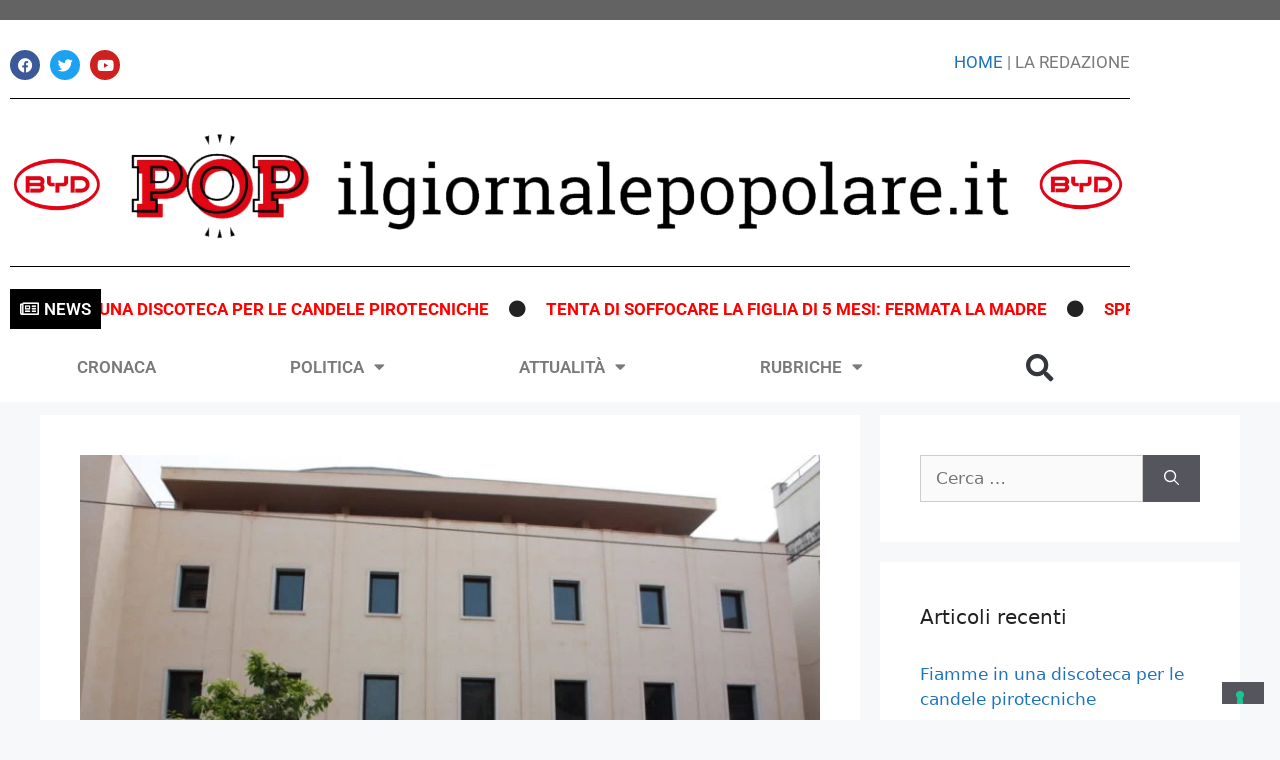

--- FILE ---
content_type: text/html; charset=UTF-8
request_url: https://ilgiornalepopolare.it/siracusa-noi-albergatori-no-al-megacentro-congressi-si-al-turismo-di-qualita/
body_size: 24503
content:
<!DOCTYPE html>
<html lang="it-IT">
<head>
	<meta charset="UTF-8">
				<script type="text/javascript" class="_iub_cs_skip">
				var _iub = _iub || {};
				_iub.csConfiguration = _iub.csConfiguration || {};
				_iub.csConfiguration.siteId = "2691175";
				_iub.csConfiguration.cookiePolicyId = "75580469";
			</script>
			<script class="_iub_cs_skip" src="https://cs.iubenda.com/sync/2691175.js"></script>
			<meta name='robots' content='index, follow, max-image-preview:large, max-snippet:-1, max-video-preview:-1' />
<meta name="viewport" content="width=device-width, initial-scale=1">
	<!-- This site is optimized with the Yoast SEO plugin v26.6 - https://yoast.com/wordpress/plugins/seo/ -->
	<title>SIRACUSA - NOI ALBERGATORI: NO AL MEGACENTRO CONGRESSI. SI AL TURISMO DI QUALITA&#039; - POP - Il Giornale Popolare</title>
	<link rel="canonical" href="https://ilgiornalepopolare.it/siracusa-noi-albergatori-no-al-megacentro-congressi-si-al-turismo-di-qualita/" />
	<meta property="og:locale" content="it_IT" />
	<meta property="og:type" content="article" />
	<meta property="og:title" content="SIRACUSA - NOI ALBERGATORI: NO AL MEGACENTRO CONGRESSI. SI AL TURISMO DI QUALITA&#039; - POP - Il Giornale Popolare" />
	<meta property="og:description" content="L&#039;ex cinema Verga può soddisfare la richiesta recettiva di Siracusa e provincia senza bisogno di realizzare strutture faraoniche che rappresentano solo spreco di denaro in tempi di pandemia. Siracusa &#8211; “&#8230;Non è certo la giusta soluzione quella di realizzare il nuovo centro congressi a Siracusa di spropositate dimensioni&#8230;”, afferma Giuseppe Rosano, presidente di Noi Albergatori ... Leggi tutto" />
	<meta property="og:url" content="https://ilgiornalepopolare.it/siracusa-noi-albergatori-no-al-megacentro-congressi-si-al-turismo-di-qualita/" />
	<meta property="og:site_name" content="POP - Il Giornale Popolare" />
	<meta property="article:publisher" content="https://www.facebook.com/IlGiornalePopolare.it" />
	<meta property="article:published_time" content="2021-01-28T23:00:00+00:00" />
	<meta property="article:modified_time" content="2021-04-23T21:02:01+00:00" />
	<meta property="og:image" content="https://ilgiornalepopolare.it/wp-content/uploads/2021/04/114-770x506-1.jpg" />
	<meta property="og:image:width" content="770" />
	<meta property="og:image:height" content="506" />
	<meta property="og:image:type" content="image/jpeg" />
	<meta name="author" content="Loredana Capuano" />
	<meta name="twitter:card" content="summary_large_image" />
	<meta name="twitter:label1" content="Scritto da" />
	<meta name="twitter:data1" content="Loredana Capuano" />
	<meta name="twitter:label2" content="Tempo di lettura stimato" />
	<meta name="twitter:data2" content="2 minuti" />
	<script type="application/ld+json" class="yoast-schema-graph">{"@context":"https://schema.org","@graph":[{"@type":"Article","@id":"https://ilgiornalepopolare.it/siracusa-noi-albergatori-no-al-megacentro-congressi-si-al-turismo-di-qualita/#article","isPartOf":{"@id":"https://ilgiornalepopolare.it/siracusa-noi-albergatori-no-al-megacentro-congressi-si-al-turismo-di-qualita/"},"author":{"name":"Loredana Capuano","@id":"https://ilgiornalepopolare.it/#/schema/person/7a47ecf89e063486658006faa2d12b51"},"headline":"SIRACUSA &#8211; NOI ALBERGATORI: NO AL MEGACENTRO CONGRESSI. SI AL TURISMO DI QUALITA&#8217;","datePublished":"2021-01-28T23:00:00+00:00","dateModified":"2021-04-23T21:02:01+00:00","mainEntityOfPage":{"@id":"https://ilgiornalepopolare.it/siracusa-noi-albergatori-no-al-megacentro-congressi-si-al-turismo-di-qualita/"},"wordCount":317,"commentCount":0,"publisher":{"@id":"https://ilgiornalepopolare.it/#organization"},"image":{"@id":"https://ilgiornalepopolare.it/siracusa-noi-albergatori-no-al-megacentro-congressi-si-al-turismo-di-qualita/#primaryimage"},"thumbnailUrl":"https://ilgiornalepopolare.it/wp-content/uploads/2021/04/114-770x506-1.jpg","keywords":["ex cinema","Giuseppe Rosano","Noi Albergatori","Pietro Agen","siracusa","turismo"],"articleSection":["CRONACA"],"inLanguage":"it-IT","potentialAction":[{"@type":"CommentAction","name":"Comment","target":["https://ilgiornalepopolare.it/siracusa-noi-albergatori-no-al-megacentro-congressi-si-al-turismo-di-qualita/#respond"]}]},{"@type":"WebPage","@id":"https://ilgiornalepopolare.it/siracusa-noi-albergatori-no-al-megacentro-congressi-si-al-turismo-di-qualita/","url":"https://ilgiornalepopolare.it/siracusa-noi-albergatori-no-al-megacentro-congressi-si-al-turismo-di-qualita/","name":"SIRACUSA - NOI ALBERGATORI: NO AL MEGACENTRO CONGRESSI. SI AL TURISMO DI QUALITA' - POP - Il Giornale Popolare","isPartOf":{"@id":"https://ilgiornalepopolare.it/#website"},"primaryImageOfPage":{"@id":"https://ilgiornalepopolare.it/siracusa-noi-albergatori-no-al-megacentro-congressi-si-al-turismo-di-qualita/#primaryimage"},"image":{"@id":"https://ilgiornalepopolare.it/siracusa-noi-albergatori-no-al-megacentro-congressi-si-al-turismo-di-qualita/#primaryimage"},"thumbnailUrl":"https://ilgiornalepopolare.it/wp-content/uploads/2021/04/114-770x506-1.jpg","datePublished":"2021-01-28T23:00:00+00:00","dateModified":"2021-04-23T21:02:01+00:00","breadcrumb":{"@id":"https://ilgiornalepopolare.it/siracusa-noi-albergatori-no-al-megacentro-congressi-si-al-turismo-di-qualita/#breadcrumb"},"inLanguage":"it-IT","potentialAction":[{"@type":"ReadAction","target":["https://ilgiornalepopolare.it/siracusa-noi-albergatori-no-al-megacentro-congressi-si-al-turismo-di-qualita/"]}]},{"@type":"ImageObject","inLanguage":"it-IT","@id":"https://ilgiornalepopolare.it/siracusa-noi-albergatori-no-al-megacentro-congressi-si-al-turismo-di-qualita/#primaryimage","url":"https://ilgiornalepopolare.it/wp-content/uploads/2021/04/114-770x506-1.jpg","contentUrl":"https://ilgiornalepopolare.it/wp-content/uploads/2021/04/114-770x506-1.jpg","width":770,"height":506,"caption":"L'ex cinema Verga di Siracusa in via di completamento"},{"@type":"BreadcrumbList","@id":"https://ilgiornalepopolare.it/siracusa-noi-albergatori-no-al-megacentro-congressi-si-al-turismo-di-qualita/#breadcrumb","itemListElement":[{"@type":"ListItem","position":1,"name":"Home","item":"https://ilgiornalepopolare.it/"},{"@type":"ListItem","position":2,"name":"SIRACUSA &#8211; NOI ALBERGATORI: NO AL MEGACENTRO CONGRESSI. SI AL TURISMO DI QUALITA&#8217;"}]},{"@type":"WebSite","@id":"https://ilgiornalepopolare.it/#website","url":"https://ilgiornalepopolare.it/","name":"POP - Il Giornale Popolare","description":"Quotidiano on line","publisher":{"@id":"https://ilgiornalepopolare.it/#organization"},"potentialAction":[{"@type":"SearchAction","target":{"@type":"EntryPoint","urlTemplate":"https://ilgiornalepopolare.it/?s={search_term_string}"},"query-input":{"@type":"PropertyValueSpecification","valueRequired":true,"valueName":"search_term_string"}}],"inLanguage":"it-IT"},{"@type":"Organization","@id":"https://ilgiornalepopolare.it/#organization","name":"POP - Il Giornale Popolare","url":"https://ilgiornalepopolare.it/","logo":{"@type":"ImageObject","inLanguage":"it-IT","@id":"https://ilgiornalepopolare.it/#/schema/logo/image/","url":"https://ilgiornalepopolare.it/wp-content/uploads/2020/10/cropped-logo-pop-orizzontale.png","contentUrl":"https://ilgiornalepopolare.it/wp-content/uploads/2020/10/cropped-logo-pop-orizzontale.png","width":1594,"height":212,"caption":"POP - Il Giornale Popolare"},"image":{"@id":"https://ilgiornalepopolare.it/#/schema/logo/image/"},"sameAs":["https://www.facebook.com/IlGiornalePopolare.it"]},{"@type":"Person","@id":"https://ilgiornalepopolare.it/#/schema/person/7a47ecf89e063486658006faa2d12b51","name":"Loredana Capuano","image":{"@type":"ImageObject","inLanguage":"it-IT","@id":"https://ilgiornalepopolare.it/#/schema/person/image/","url":"https://secure.gravatar.com/avatar/089f83dd322da8736bc280c48cfc1238b35d3d6c6c1cba6a645e0868da2f4049?s=96&d=mm&r=g","contentUrl":"https://secure.gravatar.com/avatar/089f83dd322da8736bc280c48cfc1238b35d3d6c6c1cba6a645e0868da2f4049?s=96&d=mm&r=g","caption":"Loredana Capuano"},"url":"https://ilgiornalepopolare.it/author/loredana-capuano/"}]}</script>
	<!-- / Yoast SEO plugin. -->


<link rel='dns-prefetch' href='//cdn.iubenda.com' />
<link rel='dns-prefetch' href='//ilgiornalepopolare.it' />
<link rel='dns-prefetch' href='//stats.wp.com' />
<link rel="alternate" type="application/rss+xml" title="POP - Il Giornale Popolare &raquo; Feed" href="https://ilgiornalepopolare.it/feed/" />
<link rel="alternate" type="application/rss+xml" title="POP - Il Giornale Popolare &raquo; Feed dei commenti" href="https://ilgiornalepopolare.it/comments/feed/" />
<link rel="alternate" type="application/rss+xml" title="POP - Il Giornale Popolare &raquo; SIRACUSA &#8211; NOI ALBERGATORI: NO AL MEGACENTRO CONGRESSI. SI AL TURISMO DI QUALITA&#8217; Feed dei commenti" href="https://ilgiornalepopolare.it/siracusa-noi-albergatori-no-al-megacentro-congressi-si-al-turismo-di-qualita/feed/" />
<link rel="alternate" title="oEmbed (JSON)" type="application/json+oembed" href="https://ilgiornalepopolare.it/wp-json/oembed/1.0/embed?url=https%3A%2F%2Filgiornalepopolare.it%2Fsiracusa-noi-albergatori-no-al-megacentro-congressi-si-al-turismo-di-qualita%2F" />
<link rel="alternate" title="oEmbed (XML)" type="text/xml+oembed" href="https://ilgiornalepopolare.it/wp-json/oembed/1.0/embed?url=https%3A%2F%2Filgiornalepopolare.it%2Fsiracusa-noi-albergatori-no-al-megacentro-congressi-si-al-turismo-di-qualita%2F&#038;format=xml" />
		<!-- This site uses the Google Analytics by MonsterInsights plugin v9.11.0 - Using Analytics tracking - https://www.monsterinsights.com/ -->
							<script src="//www.googletagmanager.com/gtag/js?id=G-9ENPJPG4YE"  data-cfasync="false" data-wpfc-render="false" async></script>
			<script data-cfasync="false" data-wpfc-render="false">
				var mi_version = '9.11.0';
				var mi_track_user = true;
				var mi_no_track_reason = '';
								var MonsterInsightsDefaultLocations = {"page_location":"https:\/\/ilgiornalepopolare.it\/siracusa-noi-albergatori-no-al-megacentro-congressi-si-al-turismo-di-qualita\/"};
								if ( typeof MonsterInsightsPrivacyGuardFilter === 'function' ) {
					var MonsterInsightsLocations = (typeof MonsterInsightsExcludeQuery === 'object') ? MonsterInsightsPrivacyGuardFilter( MonsterInsightsExcludeQuery ) : MonsterInsightsPrivacyGuardFilter( MonsterInsightsDefaultLocations );
				} else {
					var MonsterInsightsLocations = (typeof MonsterInsightsExcludeQuery === 'object') ? MonsterInsightsExcludeQuery : MonsterInsightsDefaultLocations;
				}

								var disableStrs = [
										'ga-disable-G-9ENPJPG4YE',
									];

				/* Function to detect opted out users */
				function __gtagTrackerIsOptedOut() {
					for (var index = 0; index < disableStrs.length; index++) {
						if (document.cookie.indexOf(disableStrs[index] + '=true') > -1) {
							return true;
						}
					}

					return false;
				}

				/* Disable tracking if the opt-out cookie exists. */
				if (__gtagTrackerIsOptedOut()) {
					for (var index = 0; index < disableStrs.length; index++) {
						window[disableStrs[index]] = true;
					}
				}

				/* Opt-out function */
				function __gtagTrackerOptout() {
					for (var index = 0; index < disableStrs.length; index++) {
						document.cookie = disableStrs[index] + '=true; expires=Thu, 31 Dec 2099 23:59:59 UTC; path=/';
						window[disableStrs[index]] = true;
					}
				}

				if ('undefined' === typeof gaOptout) {
					function gaOptout() {
						__gtagTrackerOptout();
					}
				}
								window.dataLayer = window.dataLayer || [];

				window.MonsterInsightsDualTracker = {
					helpers: {},
					trackers: {},
				};
				if (mi_track_user) {
					function __gtagDataLayer() {
						dataLayer.push(arguments);
					}

					function __gtagTracker(type, name, parameters) {
						if (!parameters) {
							parameters = {};
						}

						if (parameters.send_to) {
							__gtagDataLayer.apply(null, arguments);
							return;
						}

						if (type === 'event') {
														parameters.send_to = monsterinsights_frontend.v4_id;
							var hookName = name;
							if (typeof parameters['event_category'] !== 'undefined') {
								hookName = parameters['event_category'] + ':' + name;
							}

							if (typeof MonsterInsightsDualTracker.trackers[hookName] !== 'undefined') {
								MonsterInsightsDualTracker.trackers[hookName](parameters);
							} else {
								__gtagDataLayer('event', name, parameters);
							}
							
						} else {
							__gtagDataLayer.apply(null, arguments);
						}
					}

					__gtagTracker('js', new Date());
					__gtagTracker('set', {
						'developer_id.dZGIzZG': true,
											});
					if ( MonsterInsightsLocations.page_location ) {
						__gtagTracker('set', MonsterInsightsLocations);
					}
										__gtagTracker('config', 'G-9ENPJPG4YE', {"forceSSL":"true","link_attribution":"true"} );
										window.gtag = __gtagTracker;										(function () {
						/* https://developers.google.com/analytics/devguides/collection/analyticsjs/ */
						/* ga and __gaTracker compatibility shim. */
						var noopfn = function () {
							return null;
						};
						var newtracker = function () {
							return new Tracker();
						};
						var Tracker = function () {
							return null;
						};
						var p = Tracker.prototype;
						p.get = noopfn;
						p.set = noopfn;
						p.send = function () {
							var args = Array.prototype.slice.call(arguments);
							args.unshift('send');
							__gaTracker.apply(null, args);
						};
						var __gaTracker = function () {
							var len = arguments.length;
							if (len === 0) {
								return;
							}
							var f = arguments[len - 1];
							if (typeof f !== 'object' || f === null || typeof f.hitCallback !== 'function') {
								if ('send' === arguments[0]) {
									var hitConverted, hitObject = false, action;
									if ('event' === arguments[1]) {
										if ('undefined' !== typeof arguments[3]) {
											hitObject = {
												'eventAction': arguments[3],
												'eventCategory': arguments[2],
												'eventLabel': arguments[4],
												'value': arguments[5] ? arguments[5] : 1,
											}
										}
									}
									if ('pageview' === arguments[1]) {
										if ('undefined' !== typeof arguments[2]) {
											hitObject = {
												'eventAction': 'page_view',
												'page_path': arguments[2],
											}
										}
									}
									if (typeof arguments[2] === 'object') {
										hitObject = arguments[2];
									}
									if (typeof arguments[5] === 'object') {
										Object.assign(hitObject, arguments[5]);
									}
									if ('undefined' !== typeof arguments[1].hitType) {
										hitObject = arguments[1];
										if ('pageview' === hitObject.hitType) {
											hitObject.eventAction = 'page_view';
										}
									}
									if (hitObject) {
										action = 'timing' === arguments[1].hitType ? 'timing_complete' : hitObject.eventAction;
										hitConverted = mapArgs(hitObject);
										__gtagTracker('event', action, hitConverted);
									}
								}
								return;
							}

							function mapArgs(args) {
								var arg, hit = {};
								var gaMap = {
									'eventCategory': 'event_category',
									'eventAction': 'event_action',
									'eventLabel': 'event_label',
									'eventValue': 'event_value',
									'nonInteraction': 'non_interaction',
									'timingCategory': 'event_category',
									'timingVar': 'name',
									'timingValue': 'value',
									'timingLabel': 'event_label',
									'page': 'page_path',
									'location': 'page_location',
									'title': 'page_title',
									'referrer' : 'page_referrer',
								};
								for (arg in args) {
																		if (!(!args.hasOwnProperty(arg) || !gaMap.hasOwnProperty(arg))) {
										hit[gaMap[arg]] = args[arg];
									} else {
										hit[arg] = args[arg];
									}
								}
								return hit;
							}

							try {
								f.hitCallback();
							} catch (ex) {
							}
						};
						__gaTracker.create = newtracker;
						__gaTracker.getByName = newtracker;
						__gaTracker.getAll = function () {
							return [];
						};
						__gaTracker.remove = noopfn;
						__gaTracker.loaded = true;
						window['__gaTracker'] = __gaTracker;
					})();
									} else {
										console.log("");
					(function () {
						function __gtagTracker() {
							return null;
						}

						window['__gtagTracker'] = __gtagTracker;
						window['gtag'] = __gtagTracker;
					})();
									}
			</script>
							<!-- / Google Analytics by MonsterInsights -->
		<style id='wp-img-auto-sizes-contain-inline-css'>
img:is([sizes=auto i],[sizes^="auto," i]){contain-intrinsic-size:3000px 1500px}
/*# sourceURL=wp-img-auto-sizes-contain-inline-css */
</style>
<style id='wp-emoji-styles-inline-css'>

	img.wp-smiley, img.emoji {
		display: inline !important;
		border: none !important;
		box-shadow: none !important;
		height: 1em !important;
		width: 1em !important;
		margin: 0 0.07em !important;
		vertical-align: -0.1em !important;
		background: none !important;
		padding: 0 !important;
	}
/*# sourceURL=wp-emoji-styles-inline-css */
</style>
<link rel='stylesheet' id='wp-block-library-css' href='https://ilgiornalepopolare.it/wp-includes/css/dist/block-library/style.min.css?ver=f0e83bdcdc6c8ec3fc4259d70e1742a4' media='all' />
<style id='classic-theme-styles-inline-css'>
/*! This file is auto-generated */
.wp-block-button__link{color:#fff;background-color:#32373c;border-radius:9999px;box-shadow:none;text-decoration:none;padding:calc(.667em + 2px) calc(1.333em + 2px);font-size:1.125em}.wp-block-file__button{background:#32373c;color:#fff;text-decoration:none}
/*# sourceURL=/wp-includes/css/classic-themes.min.css */
</style>
<link rel='stylesheet' id='mediaelement-css' href='https://ilgiornalepopolare.it/wp-includes/js/mediaelement/mediaelementplayer-legacy.min.css?ver=4.2.17' media='all' />
<link rel='stylesheet' id='wp-mediaelement-css' href='https://ilgiornalepopolare.it/wp-includes/js/mediaelement/wp-mediaelement.min.css?ver=f0e83bdcdc6c8ec3fc4259d70e1742a4' media='all' />
<style id='jetpack-sharing-buttons-style-inline-css'>
.jetpack-sharing-buttons__services-list{display:flex;flex-direction:row;flex-wrap:wrap;gap:0;list-style-type:none;margin:5px;padding:0}.jetpack-sharing-buttons__services-list.has-small-icon-size{font-size:12px}.jetpack-sharing-buttons__services-list.has-normal-icon-size{font-size:16px}.jetpack-sharing-buttons__services-list.has-large-icon-size{font-size:24px}.jetpack-sharing-buttons__services-list.has-huge-icon-size{font-size:36px}@media print{.jetpack-sharing-buttons__services-list{display:none!important}}.editor-styles-wrapper .wp-block-jetpack-sharing-buttons{gap:0;padding-inline-start:0}ul.jetpack-sharing-buttons__services-list.has-background{padding:1.25em 2.375em}
/*# sourceURL=https://ilgiornalepopolare.it/wp-content/plugins/jetpack/_inc/blocks/sharing-buttons/view.css */
</style>
<style id='global-styles-inline-css'>
:root{--wp--preset--aspect-ratio--square: 1;--wp--preset--aspect-ratio--4-3: 4/3;--wp--preset--aspect-ratio--3-4: 3/4;--wp--preset--aspect-ratio--3-2: 3/2;--wp--preset--aspect-ratio--2-3: 2/3;--wp--preset--aspect-ratio--16-9: 16/9;--wp--preset--aspect-ratio--9-16: 9/16;--wp--preset--color--black: #000000;--wp--preset--color--cyan-bluish-gray: #abb8c3;--wp--preset--color--white: #ffffff;--wp--preset--color--pale-pink: #f78da7;--wp--preset--color--vivid-red: #cf2e2e;--wp--preset--color--luminous-vivid-orange: #ff6900;--wp--preset--color--luminous-vivid-amber: #fcb900;--wp--preset--color--light-green-cyan: #7bdcb5;--wp--preset--color--vivid-green-cyan: #00d084;--wp--preset--color--pale-cyan-blue: #8ed1fc;--wp--preset--color--vivid-cyan-blue: #0693e3;--wp--preset--color--vivid-purple: #9b51e0;--wp--preset--color--contrast: var(--contrast);--wp--preset--color--contrast-2: var(--contrast-2);--wp--preset--color--contrast-3: var(--contrast-3);--wp--preset--color--base: var(--base);--wp--preset--color--base-2: var(--base-2);--wp--preset--color--base-3: var(--base-3);--wp--preset--color--accent: var(--accent);--wp--preset--gradient--vivid-cyan-blue-to-vivid-purple: linear-gradient(135deg,rgb(6,147,227) 0%,rgb(155,81,224) 100%);--wp--preset--gradient--light-green-cyan-to-vivid-green-cyan: linear-gradient(135deg,rgb(122,220,180) 0%,rgb(0,208,130) 100%);--wp--preset--gradient--luminous-vivid-amber-to-luminous-vivid-orange: linear-gradient(135deg,rgb(252,185,0) 0%,rgb(255,105,0) 100%);--wp--preset--gradient--luminous-vivid-orange-to-vivid-red: linear-gradient(135deg,rgb(255,105,0) 0%,rgb(207,46,46) 100%);--wp--preset--gradient--very-light-gray-to-cyan-bluish-gray: linear-gradient(135deg,rgb(238,238,238) 0%,rgb(169,184,195) 100%);--wp--preset--gradient--cool-to-warm-spectrum: linear-gradient(135deg,rgb(74,234,220) 0%,rgb(151,120,209) 20%,rgb(207,42,186) 40%,rgb(238,44,130) 60%,rgb(251,105,98) 80%,rgb(254,248,76) 100%);--wp--preset--gradient--blush-light-purple: linear-gradient(135deg,rgb(255,206,236) 0%,rgb(152,150,240) 100%);--wp--preset--gradient--blush-bordeaux: linear-gradient(135deg,rgb(254,205,165) 0%,rgb(254,45,45) 50%,rgb(107,0,62) 100%);--wp--preset--gradient--luminous-dusk: linear-gradient(135deg,rgb(255,203,112) 0%,rgb(199,81,192) 50%,rgb(65,88,208) 100%);--wp--preset--gradient--pale-ocean: linear-gradient(135deg,rgb(255,245,203) 0%,rgb(182,227,212) 50%,rgb(51,167,181) 100%);--wp--preset--gradient--electric-grass: linear-gradient(135deg,rgb(202,248,128) 0%,rgb(113,206,126) 100%);--wp--preset--gradient--midnight: linear-gradient(135deg,rgb(2,3,129) 0%,rgb(40,116,252) 100%);--wp--preset--font-size--small: 13px;--wp--preset--font-size--medium: 20px;--wp--preset--font-size--large: 36px;--wp--preset--font-size--x-large: 42px;--wp--preset--spacing--20: 0.44rem;--wp--preset--spacing--30: 0.67rem;--wp--preset--spacing--40: 1rem;--wp--preset--spacing--50: 1.5rem;--wp--preset--spacing--60: 2.25rem;--wp--preset--spacing--70: 3.38rem;--wp--preset--spacing--80: 5.06rem;--wp--preset--shadow--natural: 6px 6px 9px rgba(0, 0, 0, 0.2);--wp--preset--shadow--deep: 12px 12px 50px rgba(0, 0, 0, 0.4);--wp--preset--shadow--sharp: 6px 6px 0px rgba(0, 0, 0, 0.2);--wp--preset--shadow--outlined: 6px 6px 0px -3px rgb(255, 255, 255), 6px 6px rgb(0, 0, 0);--wp--preset--shadow--crisp: 6px 6px 0px rgb(0, 0, 0);}:where(.is-layout-flex){gap: 0.5em;}:where(.is-layout-grid){gap: 0.5em;}body .is-layout-flex{display: flex;}.is-layout-flex{flex-wrap: wrap;align-items: center;}.is-layout-flex > :is(*, div){margin: 0;}body .is-layout-grid{display: grid;}.is-layout-grid > :is(*, div){margin: 0;}:where(.wp-block-columns.is-layout-flex){gap: 2em;}:where(.wp-block-columns.is-layout-grid){gap: 2em;}:where(.wp-block-post-template.is-layout-flex){gap: 1.25em;}:where(.wp-block-post-template.is-layout-grid){gap: 1.25em;}.has-black-color{color: var(--wp--preset--color--black) !important;}.has-cyan-bluish-gray-color{color: var(--wp--preset--color--cyan-bluish-gray) !important;}.has-white-color{color: var(--wp--preset--color--white) !important;}.has-pale-pink-color{color: var(--wp--preset--color--pale-pink) !important;}.has-vivid-red-color{color: var(--wp--preset--color--vivid-red) !important;}.has-luminous-vivid-orange-color{color: var(--wp--preset--color--luminous-vivid-orange) !important;}.has-luminous-vivid-amber-color{color: var(--wp--preset--color--luminous-vivid-amber) !important;}.has-light-green-cyan-color{color: var(--wp--preset--color--light-green-cyan) !important;}.has-vivid-green-cyan-color{color: var(--wp--preset--color--vivid-green-cyan) !important;}.has-pale-cyan-blue-color{color: var(--wp--preset--color--pale-cyan-blue) !important;}.has-vivid-cyan-blue-color{color: var(--wp--preset--color--vivid-cyan-blue) !important;}.has-vivid-purple-color{color: var(--wp--preset--color--vivid-purple) !important;}.has-black-background-color{background-color: var(--wp--preset--color--black) !important;}.has-cyan-bluish-gray-background-color{background-color: var(--wp--preset--color--cyan-bluish-gray) !important;}.has-white-background-color{background-color: var(--wp--preset--color--white) !important;}.has-pale-pink-background-color{background-color: var(--wp--preset--color--pale-pink) !important;}.has-vivid-red-background-color{background-color: var(--wp--preset--color--vivid-red) !important;}.has-luminous-vivid-orange-background-color{background-color: var(--wp--preset--color--luminous-vivid-orange) !important;}.has-luminous-vivid-amber-background-color{background-color: var(--wp--preset--color--luminous-vivid-amber) !important;}.has-light-green-cyan-background-color{background-color: var(--wp--preset--color--light-green-cyan) !important;}.has-vivid-green-cyan-background-color{background-color: var(--wp--preset--color--vivid-green-cyan) !important;}.has-pale-cyan-blue-background-color{background-color: var(--wp--preset--color--pale-cyan-blue) !important;}.has-vivid-cyan-blue-background-color{background-color: var(--wp--preset--color--vivid-cyan-blue) !important;}.has-vivid-purple-background-color{background-color: var(--wp--preset--color--vivid-purple) !important;}.has-black-border-color{border-color: var(--wp--preset--color--black) !important;}.has-cyan-bluish-gray-border-color{border-color: var(--wp--preset--color--cyan-bluish-gray) !important;}.has-white-border-color{border-color: var(--wp--preset--color--white) !important;}.has-pale-pink-border-color{border-color: var(--wp--preset--color--pale-pink) !important;}.has-vivid-red-border-color{border-color: var(--wp--preset--color--vivid-red) !important;}.has-luminous-vivid-orange-border-color{border-color: var(--wp--preset--color--luminous-vivid-orange) !important;}.has-luminous-vivid-amber-border-color{border-color: var(--wp--preset--color--luminous-vivid-amber) !important;}.has-light-green-cyan-border-color{border-color: var(--wp--preset--color--light-green-cyan) !important;}.has-vivid-green-cyan-border-color{border-color: var(--wp--preset--color--vivid-green-cyan) !important;}.has-pale-cyan-blue-border-color{border-color: var(--wp--preset--color--pale-cyan-blue) !important;}.has-vivid-cyan-blue-border-color{border-color: var(--wp--preset--color--vivid-cyan-blue) !important;}.has-vivid-purple-border-color{border-color: var(--wp--preset--color--vivid-purple) !important;}.has-vivid-cyan-blue-to-vivid-purple-gradient-background{background: var(--wp--preset--gradient--vivid-cyan-blue-to-vivid-purple) !important;}.has-light-green-cyan-to-vivid-green-cyan-gradient-background{background: var(--wp--preset--gradient--light-green-cyan-to-vivid-green-cyan) !important;}.has-luminous-vivid-amber-to-luminous-vivid-orange-gradient-background{background: var(--wp--preset--gradient--luminous-vivid-amber-to-luminous-vivid-orange) !important;}.has-luminous-vivid-orange-to-vivid-red-gradient-background{background: var(--wp--preset--gradient--luminous-vivid-orange-to-vivid-red) !important;}.has-very-light-gray-to-cyan-bluish-gray-gradient-background{background: var(--wp--preset--gradient--very-light-gray-to-cyan-bluish-gray) !important;}.has-cool-to-warm-spectrum-gradient-background{background: var(--wp--preset--gradient--cool-to-warm-spectrum) !important;}.has-blush-light-purple-gradient-background{background: var(--wp--preset--gradient--blush-light-purple) !important;}.has-blush-bordeaux-gradient-background{background: var(--wp--preset--gradient--blush-bordeaux) !important;}.has-luminous-dusk-gradient-background{background: var(--wp--preset--gradient--luminous-dusk) !important;}.has-pale-ocean-gradient-background{background: var(--wp--preset--gradient--pale-ocean) !important;}.has-electric-grass-gradient-background{background: var(--wp--preset--gradient--electric-grass) !important;}.has-midnight-gradient-background{background: var(--wp--preset--gradient--midnight) !important;}.has-small-font-size{font-size: var(--wp--preset--font-size--small) !important;}.has-medium-font-size{font-size: var(--wp--preset--font-size--medium) !important;}.has-large-font-size{font-size: var(--wp--preset--font-size--large) !important;}.has-x-large-font-size{font-size: var(--wp--preset--font-size--x-large) !important;}
:where(.wp-block-post-template.is-layout-flex){gap: 1.25em;}:where(.wp-block-post-template.is-layout-grid){gap: 1.25em;}
:where(.wp-block-term-template.is-layout-flex){gap: 1.25em;}:where(.wp-block-term-template.is-layout-grid){gap: 1.25em;}
:where(.wp-block-columns.is-layout-flex){gap: 2em;}:where(.wp-block-columns.is-layout-grid){gap: 2em;}
:root :where(.wp-block-pullquote){font-size: 1.5em;line-height: 1.6;}
/*# sourceURL=global-styles-inline-css */
</style>
<link rel='stylesheet' id='fd-nt-style-css' href='https://ilgiornalepopolare.it/wp-content/plugins/news-ticker-widget-for-elementor/assets/css/ele-news-ticker.css?ver=1.0.0' media='all' />
<link rel='stylesheet' id='ticker-style-css' href='https://ilgiornalepopolare.it/wp-content/plugins/news-ticker-widget-for-elementor/assets/css/ticker.css?ver=1.0.0' media='all' />
<link rel='stylesheet' id='generate-comments-css' href='https://ilgiornalepopolare.it/wp-content/themes/generatepress/assets/css/components/comments.min.css?ver=3.5.1' media='all' />
<link rel='stylesheet' id='generate-widget-areas-css' href='https://ilgiornalepopolare.it/wp-content/themes/generatepress/assets/css/components/widget-areas.min.css?ver=3.5.1' media='all' />
<link rel='stylesheet' id='generate-style-css' href='https://ilgiornalepopolare.it/wp-content/themes/generatepress/assets/css/main.min.css?ver=3.5.1' media='all' />
<style id='generate-style-inline-css'>
body{background-color:#f7f8f9;color:#222222;}a{color:#1e73be;}a:hover, a:focus, a:active{color:#000000;}.wp-block-group__inner-container{max-width:1200px;margin-left:auto;margin-right:auto;}:root{--contrast:#222222;--contrast-2:#575760;--contrast-3:#b2b2be;--base:#f0f0f0;--base-2:#f7f8f9;--base-3:#ffffff;--accent:#1e73be;}:root .has-contrast-color{color:var(--contrast);}:root .has-contrast-background-color{background-color:var(--contrast);}:root .has-contrast-2-color{color:var(--contrast-2);}:root .has-contrast-2-background-color{background-color:var(--contrast-2);}:root .has-contrast-3-color{color:var(--contrast-3);}:root .has-contrast-3-background-color{background-color:var(--contrast-3);}:root .has-base-color{color:var(--base);}:root .has-base-background-color{background-color:var(--base);}:root .has-base-2-color{color:var(--base-2);}:root .has-base-2-background-color{background-color:var(--base-2);}:root .has-base-3-color{color:var(--base-3);}:root .has-base-3-background-color{background-color:var(--base-3);}:root .has-accent-color{color:var(--accent);}:root .has-accent-background-color{background-color:var(--accent);}body, button, input, select, textarea{font-family:-apple-system, system-ui, BlinkMacSystemFont, "Segoe UI", Helvetica, Arial, sans-serif, "Apple Color Emoji", "Segoe UI Emoji", "Segoe UI Symbol";}body{line-height:1.5;}.entry-content > [class*="wp-block-"]:not(:last-child):not(.wp-block-heading){margin-bottom:1.5em;}.main-navigation .main-nav ul ul li a{font-size:14px;}.sidebar .widget, .footer-widgets .widget{font-size:17px;}h2{font-size:30px;}@media (max-width:768px){h1{font-size:31px;}h2{font-size:27px;}h3{font-size:24px;}h4{font-size:22px;}h5{font-size:19px;}}.top-bar{background-color:#636363;color:#ffffff;}.top-bar a{color:#ffffff;}.top-bar a:hover{color:#303030;}.site-header{background-color:#ffffff;}.main-title a,.main-title a:hover{color:#222222;}.site-description{color:#757575;}.mobile-menu-control-wrapper .menu-toggle,.mobile-menu-control-wrapper .menu-toggle:hover,.mobile-menu-control-wrapper .menu-toggle:focus,.has-inline-mobile-toggle #site-navigation.toggled{background-color:rgba(0, 0, 0, 0.02);}.main-navigation,.main-navigation ul ul{background-color:#ffffff;}.main-navigation .main-nav ul li a, .main-navigation .menu-toggle, .main-navigation .menu-bar-items{color:#515151;}.main-navigation .main-nav ul li:not([class*="current-menu-"]):hover > a, .main-navigation .main-nav ul li:not([class*="current-menu-"]):focus > a, .main-navigation .main-nav ul li.sfHover:not([class*="current-menu-"]) > a, .main-navigation .menu-bar-item:hover > a, .main-navigation .menu-bar-item.sfHover > a{color:#7a8896;background-color:#ffffff;}button.menu-toggle:hover,button.menu-toggle:focus{color:#515151;}.main-navigation .main-nav ul li[class*="current-menu-"] > a{color:#7a8896;background-color:#ffffff;}.navigation-search input[type="search"],.navigation-search input[type="search"]:active, .navigation-search input[type="search"]:focus, .main-navigation .main-nav ul li.search-item.active > a, .main-navigation .menu-bar-items .search-item.active > a{color:#7a8896;background-color:#ffffff;}.main-navigation ul ul{background-color:#eaeaea;}.main-navigation .main-nav ul ul li a{color:#515151;}.main-navigation .main-nav ul ul li:not([class*="current-menu-"]):hover > a,.main-navigation .main-nav ul ul li:not([class*="current-menu-"]):focus > a, .main-navigation .main-nav ul ul li.sfHover:not([class*="current-menu-"]) > a{color:#7a8896;background-color:#eaeaea;}.main-navigation .main-nav ul ul li[class*="current-menu-"] > a{color:#7a8896;background-color:#eaeaea;}.separate-containers .inside-article, .separate-containers .comments-area, .separate-containers .page-header, .one-container .container, .separate-containers .paging-navigation, .inside-page-header{background-color:#ffffff;}.entry-title a{color:#222222;}.entry-title a:hover{color:#55555e;}.entry-meta{color:#595959;}.sidebar .widget{background-color:#ffffff;}.footer-widgets{background-color:#ffffff;}.footer-widgets .widget-title{color:#000000;}.site-info{color:#ffffff;background-color:#55555e;}.site-info a{color:#ffffff;}.site-info a:hover{color:#d3d3d3;}.footer-bar .widget_nav_menu .current-menu-item a{color:#d3d3d3;}input[type="text"],input[type="email"],input[type="url"],input[type="password"],input[type="search"],input[type="tel"],input[type="number"],textarea,select{color:#666666;background-color:#fafafa;border-color:#cccccc;}input[type="text"]:focus,input[type="email"]:focus,input[type="url"]:focus,input[type="password"]:focus,input[type="search"]:focus,input[type="tel"]:focus,input[type="number"]:focus,textarea:focus,select:focus{color:#666666;background-color:#ffffff;border-color:#bfbfbf;}button,html input[type="button"],input[type="reset"],input[type="submit"],a.button,a.wp-block-button__link:not(.has-background){color:#ffffff;background-color:#55555e;}button:hover,html input[type="button"]:hover,input[type="reset"]:hover,input[type="submit"]:hover,a.button:hover,button:focus,html input[type="button"]:focus,input[type="reset"]:focus,input[type="submit"]:focus,a.button:focus,a.wp-block-button__link:not(.has-background):active,a.wp-block-button__link:not(.has-background):focus,a.wp-block-button__link:not(.has-background):hover{color:#ffffff;background-color:#3f4047;}a.generate-back-to-top{background-color:rgba( 0,0,0,0.4 );color:#ffffff;}a.generate-back-to-top:hover,a.generate-back-to-top:focus{background-color:rgba( 0,0,0,0.6 );color:#ffffff;}:root{--gp-search-modal-bg-color:var(--base-3);--gp-search-modal-text-color:var(--contrast);--gp-search-modal-overlay-bg-color:rgba(0,0,0,0.2);}@media (max-width:768px){.main-navigation .menu-bar-item:hover > a, .main-navigation .menu-bar-item.sfHover > a{background:none;color:#515151;}}.nav-below-header .main-navigation .inside-navigation.grid-container, .nav-above-header .main-navigation .inside-navigation.grid-container{padding:0px 20px 0px 20px;}.site-main .wp-block-group__inner-container{padding:40px;}.separate-containers .paging-navigation{padding-top:20px;padding-bottom:20px;}.entry-content .alignwide, body:not(.no-sidebar) .entry-content .alignfull{margin-left:-40px;width:calc(100% + 80px);max-width:calc(100% + 80px);}.rtl .menu-item-has-children .dropdown-menu-toggle{padding-left:20px;}.rtl .main-navigation .main-nav ul li.menu-item-has-children > a{padding-right:20px;}@media (max-width:768px){.separate-containers .inside-article, .separate-containers .comments-area, .separate-containers .page-header, .separate-containers .paging-navigation, .one-container .site-content, .inside-page-header{padding:30px;}.site-main .wp-block-group__inner-container{padding:30px;}.inside-top-bar{padding-right:30px;padding-left:30px;}.inside-header{padding-right:30px;padding-left:30px;}.widget-area .widget{padding-top:30px;padding-right:30px;padding-bottom:30px;padding-left:30px;}.footer-widgets-container{padding-top:30px;padding-right:30px;padding-bottom:30px;padding-left:30px;}.inside-site-info{padding-right:30px;padding-left:30px;}.entry-content .alignwide, body:not(.no-sidebar) .entry-content .alignfull{margin-left:-30px;width:calc(100% + 60px);max-width:calc(100% + 60px);}.one-container .site-main .paging-navigation{margin-bottom:20px;}}/* End cached CSS */.is-right-sidebar{width:30%;}.is-left-sidebar{width:30%;}.site-content .content-area{width:70%;}@media (max-width:768px){.main-navigation .menu-toggle,.sidebar-nav-mobile:not(#sticky-placeholder){display:block;}.main-navigation ul,.gen-sidebar-nav,.main-navigation:not(.slideout-navigation):not(.toggled) .main-nav > ul,.has-inline-mobile-toggle #site-navigation .inside-navigation > *:not(.navigation-search):not(.main-nav){display:none;}.nav-align-right .inside-navigation,.nav-align-center .inside-navigation{justify-content:space-between;}.has-inline-mobile-toggle .mobile-menu-control-wrapper{display:flex;flex-wrap:wrap;}.has-inline-mobile-toggle .inside-header{flex-direction:row;text-align:left;flex-wrap:wrap;}.has-inline-mobile-toggle .header-widget,.has-inline-mobile-toggle #site-navigation{flex-basis:100%;}.nav-float-left .has-inline-mobile-toggle #site-navigation{order:10;}}
.elementor-template-full-width .site-content{display:block;}
/*# sourceURL=generate-style-inline-css */
</style>
<link rel='stylesheet' id='generate-child-css' href='https://ilgiornalepopolare.it/wp-content/themes/generatepress_child/style.css?ver=1757934717' media='all' />
<link rel='stylesheet' id='elementor-frontend-css' href='https://ilgiornalepopolare.it/wp-content/plugins/elementor/assets/css/frontend.min.css?ver=3.34.0' media='all' />
<link rel='stylesheet' id='widget-image-css' href='https://ilgiornalepopolare.it/wp-content/plugins/elementor/assets/css/widget-image.min.css?ver=3.34.0' media='all' />
<link rel='stylesheet' id='widget-nav-menu-css' href='https://ilgiornalepopolare.it/wp-content/plugins/elementor-pro/assets/css/widget-nav-menu.min.css?ver=3.34.0' media='all' />
<link rel='stylesheet' id='e-sticky-css' href='https://ilgiornalepopolare.it/wp-content/plugins/elementor-pro/assets/css/modules/sticky.min.css?ver=3.34.0' media='all' />
<link rel='stylesheet' id='widget-social-icons-css' href='https://ilgiornalepopolare.it/wp-content/plugins/elementor/assets/css/widget-social-icons.min.css?ver=3.34.0' media='all' />
<link rel='stylesheet' id='e-apple-webkit-css' href='https://ilgiornalepopolare.it/wp-content/plugins/elementor/assets/css/conditionals/apple-webkit.min.css?ver=3.34.0' media='all' />
<link rel='stylesheet' id='widget-divider-css' href='https://ilgiornalepopolare.it/wp-content/plugins/elementor/assets/css/widget-divider.min.css?ver=3.34.0' media='all' />
<link rel='stylesheet' id='widget-search-form-css' href='https://ilgiornalepopolare.it/wp-content/plugins/elementor-pro/assets/css/widget-search-form.min.css?ver=3.34.0' media='all' />
<link rel='stylesheet' id='elementor-icons-shared-0-css' href='https://ilgiornalepopolare.it/wp-content/plugins/elementor/assets/lib/font-awesome/css/fontawesome.min.css?ver=5.15.3' media='all' />
<link rel='stylesheet' id='elementor-icons-fa-solid-css' href='https://ilgiornalepopolare.it/wp-content/plugins/elementor/assets/lib/font-awesome/css/solid.min.css?ver=5.15.3' media='all' />
<link rel='stylesheet' id='widget-heading-css' href='https://ilgiornalepopolare.it/wp-content/plugins/elementor/assets/css/widget-heading.min.css?ver=3.34.0' media='all' />
<link rel='stylesheet' id='widget-icon-list-css' href='https://ilgiornalepopolare.it/wp-content/plugins/elementor/assets/css/widget-icon-list.min.css?ver=3.34.0' media='all' />
<link rel='stylesheet' id='elementor-icons-css' href='https://ilgiornalepopolare.it/wp-content/plugins/elementor/assets/lib/eicons/css/elementor-icons.min.css?ver=5.45.0' media='all' />
<link rel='stylesheet' id='elementor-post-8-css' href='https://ilgiornalepopolare.it/wp-content/uploads/elementor/css/post-8.css?ver=1768750230' media='all' />
<link rel='stylesheet' id='font-awesome-5-all-css' href='https://ilgiornalepopolare.it/wp-content/plugins/elementor/assets/lib/font-awesome/css/all.min.css?ver=3.34.0' media='all' />
<link rel='stylesheet' id='font-awesome-4-shim-css' href='https://ilgiornalepopolare.it/wp-content/plugins/elementor/assets/lib/font-awesome/css/v4-shims.min.css?ver=3.34.0' media='all' />
<link rel='stylesheet' id='elementor-post-10-css' href='https://ilgiornalepopolare.it/wp-content/uploads/elementor/css/post-10.css?ver=1768750231' media='all' />
<link rel='stylesheet' id='elementor-post-48-css' href='https://ilgiornalepopolare.it/wp-content/uploads/elementor/css/post-48.css?ver=1768750231' media='all' />
<link rel='stylesheet' id='elementor-gf-local-roboto-css' href='https://ilgiornalepopolare.it/wp-content/uploads/elementor/google-fonts/css/roboto.css?ver=1742453926' media='all' />
<link rel='stylesheet' id='elementor-gf-local-robotoslab-css' href='https://ilgiornalepopolare.it/wp-content/uploads/elementor/google-fonts/css/robotoslab.css?ver=1742453919' media='all' />
<link rel='stylesheet' id='elementor-icons-fa-brands-css' href='https://ilgiornalepopolare.it/wp-content/plugins/elementor/assets/lib/font-awesome/css/brands.min.css?ver=5.15.3' media='all' />
<link rel='stylesheet' id='elementor-icons-fa-regular-css' href='https://ilgiornalepopolare.it/wp-content/plugins/elementor/assets/lib/font-awesome/css/regular.min.css?ver=5.15.3' media='all' />

<script  type="text/javascript" class=" _iub_cs_skip" id="iubenda-head-inline-scripts-0">
var _iub = _iub || [];
_iub.csConfiguration = {"askConsentAtCookiePolicyUpdate":true,"countryDetection":true,"enableFadp":true,"enableLgpd":true,"enableUspr":true,"floatingPreferencesButtonDisplay":"bottom-right","lgpdAppliesGlobally":false,"perPurposeConsent":true,"siteId":2691175,"whitelabel":false,"cookiePolicyId":75580469,"lang":"it","banner":{"acceptButtonDisplay":true,"closeButtonRejects":true,"customizeButtonDisplay":true,"explicitWithdrawal":true,"listPurposes":true,"ownerName":"ilgiornalepopolare.it/","position":"float-bottom-center","rejectButtonDisplay":true,"showPurposesToggles":true,"showTotalNumberOfProviders":true}};

//# sourceURL=iubenda-head-inline-scripts-0
</script>
<script  type="text/javascript" class=" _iub_cs_skip" src="//cdn.iubenda.com/cs/gpp/stub.js?ver=3.12.5" id="iubenda-head-scripts-1-js"></script>
<script  type="text/javascript" charset="UTF-8" async="" class=" _iub_cs_skip" src="//cdn.iubenda.com/cs/iubenda_cs.js?ver=3.12.5" id="iubenda-head-scripts-2-js"></script>
<script src="https://ilgiornalepopolare.it/wp-content/plugins/google-analytics-for-wordpress/assets/js/frontend-gtag.min.js?ver=9.11.0" id="monsterinsights-frontend-script-js" async data-wp-strategy="async"></script>
<script data-cfasync="false" data-wpfc-render="false" id='monsterinsights-frontend-script-js-extra'>var monsterinsights_frontend = {"js_events_tracking":"true","download_extensions":"doc,pdf,ppt,zip,xls,docx,pptx,xlsx","inbound_paths":"[{\"path\":\"\\\/go\\\/\",\"label\":\"affiliate\"},{\"path\":\"\\\/recommend\\\/\",\"label\":\"affiliate\"}]","home_url":"https:\/\/ilgiornalepopolare.it","hash_tracking":"false","v4_id":"G-9ENPJPG4YE"};</script>
<script src="https://ilgiornalepopolare.it/wp-includes/js/jquery/jquery.min.js?ver=3.7.1" id="jquery-core-js"></script>
<script src="https://ilgiornalepopolare.it/wp-includes/js/jquery/jquery-migrate.min.js?ver=3.4.1" id="jquery-migrate-js"></script>
<script src="https://ilgiornalepopolare.it/wp-content/plugins/elementor/assets/lib/font-awesome/js/v4-shims.min.js?ver=3.34.0" id="font-awesome-4-shim-js"></script>
<script src="https://ilgiornalepopolare.it/wp-includes/js/wp-embed.min.js?ver=f0e83bdcdc6c8ec3fc4259d70e1742a4" id="wp-embed-js" defer data-wp-strategy="defer"></script>
<link rel="https://api.w.org/" href="https://ilgiornalepopolare.it/wp-json/" /><link rel="alternate" title="JSON" type="application/json" href="https://ilgiornalepopolare.it/wp-json/wp/v2/posts/24793" /><link rel="EditURI" type="application/rsd+xml" title="RSD" href="https://ilgiornalepopolare.it/xmlrpc.php?rsd" />

<link rel='shortlink' href='https://ilgiornalepopolare.it/?p=24793' />
	<style>img#wpstats{display:none}</style>
		

<!-- Global site tag (gtag.js) - Google Analytics 
 <script async src="https://www.googletagmanager.com/gtag/js?id=G-WKNB0Y742W"></script>
<script>
  window.dataLayer = window.dataLayer || [];
  function gtag(){dataLayer.push(arguments);}
  gtag('js', new Date());

  gtag('config', 'G-WKNB0Y742W');
</script> -->

<link rel="pingback" href="https://ilgiornalepopolare.it/xmlrpc.php">
<meta name="generator" content="Elementor 3.34.0; features: additional_custom_breakpoints; settings: css_print_method-external, google_font-enabled, font_display-auto">
			<style>
				.e-con.e-parent:nth-of-type(n+4):not(.e-lazyloaded):not(.e-no-lazyload),
				.e-con.e-parent:nth-of-type(n+4):not(.e-lazyloaded):not(.e-no-lazyload) * {
					background-image: none !important;
				}
				@media screen and (max-height: 1024px) {
					.e-con.e-parent:nth-of-type(n+3):not(.e-lazyloaded):not(.e-no-lazyload),
					.e-con.e-parent:nth-of-type(n+3):not(.e-lazyloaded):not(.e-no-lazyload) * {
						background-image: none !important;
					}
				}
				@media screen and (max-height: 640px) {
					.e-con.e-parent:nth-of-type(n+2):not(.e-lazyloaded):not(.e-no-lazyload),
					.e-con.e-parent:nth-of-type(n+2):not(.e-lazyloaded):not(.e-no-lazyload) * {
						background-image: none !important;
					}
				}
			</style>
			<meta name="generator" content="Powered by Slider Revolution 6.7.9 - responsive, Mobile-Friendly Slider Plugin for WordPress with comfortable drag and drop interface." />
<link rel="icon" href="https://ilgiornalepopolare.it/wp-content/uploads/2020/10/cropped-favicon-pop-32x32.jpg" sizes="32x32" />
<link rel="icon" href="https://ilgiornalepopolare.it/wp-content/uploads/2020/10/cropped-favicon-pop-192x192.jpg" sizes="192x192" />
<link rel="apple-touch-icon" href="https://ilgiornalepopolare.it/wp-content/uploads/2020/10/cropped-favicon-pop-180x180.jpg" />
<meta name="msapplication-TileImage" content="https://ilgiornalepopolare.it/wp-content/uploads/2020/10/cropped-favicon-pop-270x270.jpg" />
<script>function setREVStartSize(e){
			//window.requestAnimationFrame(function() {
				window.RSIW = window.RSIW===undefined ? window.innerWidth : window.RSIW;
				window.RSIH = window.RSIH===undefined ? window.innerHeight : window.RSIH;
				try {
					var pw = document.getElementById(e.c).parentNode.offsetWidth,
						newh;
					pw = pw===0 || isNaN(pw) || (e.l=="fullwidth" || e.layout=="fullwidth") ? window.RSIW : pw;
					e.tabw = e.tabw===undefined ? 0 : parseInt(e.tabw);
					e.thumbw = e.thumbw===undefined ? 0 : parseInt(e.thumbw);
					e.tabh = e.tabh===undefined ? 0 : parseInt(e.tabh);
					e.thumbh = e.thumbh===undefined ? 0 : parseInt(e.thumbh);
					e.tabhide = e.tabhide===undefined ? 0 : parseInt(e.tabhide);
					e.thumbhide = e.thumbhide===undefined ? 0 : parseInt(e.thumbhide);
					e.mh = e.mh===undefined || e.mh=="" || e.mh==="auto" ? 0 : parseInt(e.mh,0);
					if(e.layout==="fullscreen" || e.l==="fullscreen")
						newh = Math.max(e.mh,window.RSIH);
					else{
						e.gw = Array.isArray(e.gw) ? e.gw : [e.gw];
						for (var i in e.rl) if (e.gw[i]===undefined || e.gw[i]===0) e.gw[i] = e.gw[i-1];
						e.gh = e.el===undefined || e.el==="" || (Array.isArray(e.el) && e.el.length==0)? e.gh : e.el;
						e.gh = Array.isArray(e.gh) ? e.gh : [e.gh];
						for (var i in e.rl) if (e.gh[i]===undefined || e.gh[i]===0) e.gh[i] = e.gh[i-1];
											
						var nl = new Array(e.rl.length),
							ix = 0,
							sl;
						e.tabw = e.tabhide>=pw ? 0 : e.tabw;
						e.thumbw = e.thumbhide>=pw ? 0 : e.thumbw;
						e.tabh = e.tabhide>=pw ? 0 : e.tabh;
						e.thumbh = e.thumbhide>=pw ? 0 : e.thumbh;
						for (var i in e.rl) nl[i] = e.rl[i]<window.RSIW ? 0 : e.rl[i];
						sl = nl[0];
						for (var i in nl) if (sl>nl[i] && nl[i]>0) { sl = nl[i]; ix=i;}
						var m = pw>(e.gw[ix]+e.tabw+e.thumbw) ? 1 : (pw-(e.tabw+e.thumbw)) / (e.gw[ix]);
						newh =  (e.gh[ix] * m) + (e.tabh + e.thumbh);
					}
					var el = document.getElementById(e.c);
					if (el!==null && el) el.style.height = newh+"px";
					el = document.getElementById(e.c+"_wrapper");
					if (el!==null && el) {
						el.style.height = newh+"px";
						el.style.display = "block";
					}
				} catch(e){
					console.log("Failure at Presize of Slider:" + e)
				}
			//});
		  };</script>
		<style id="wp-custom-css">
			/* correzione thumbnail rosse */

#iubenda_policy .iub_content {
	padding:0!important;
}
/* correzione spaziatura su header mobile */
.elementor-element-956c345
{
	margin-bottom: -15px;
	margin-top: -15px;
	z-index: -99;
}

/*carosello notizie flash */
/*.flash-title
{
	color:#000000;
	font-weight:bold;
	font-size:15px;
}

.elementor-testimonial__footer
{
	display:none;
}*/

.elementor-testimonial__text, .elementor-testimonial__name{
	text-align: left;
}

.wp-block-quote
{
	font-size: 1em;
}
/* wp-ok #33049 */
.pp-slider-arrow.pp-arrow-prev.swiper-button-prev.swiper-button-prev-33dc7d69 {
margin-left: -60px;
}
.elementor-76198 .elementor-element.elementor-element-33dc7d69 .pp-slider-arrow {
margin-right: -60px;
}

.elementor-posts-container article .elementor-post__thumbnail:hover {
  	transition: 0.6s ease-out;
	/*	border-bottom:5px solid red;*/
}


/* correzione GSC */
.wp-caption .wp-caption-text {
font-size: 90%;
padding-top: 5px;
opacity: .8;
}


/* Debug Vanni */
/* 3 Dots after excerpt */
.elementor-post__excerpt p:after{
content: "...";
}
/* Responsive */
@media (max-width: 768px) {
  .separate-containers .inside-article, .separate-containers .comments-area, .separate-containers .page-header, .separate-containers .paging-navigation, .one-container .site-content, .inside-page-header {
    padding: 10px;
  }
}		</style>
		</head>

<body class="wp-singular post-template-default single single-post postid-24793 single-format-standard wp-custom-logo wp-embed-responsive wp-theme-generatepress wp-child-theme-generatepress_child right-sidebar nav-float-right separate-containers header-aligned-left dropdown-hover featured-image-active elementor-default elementor-kit-8" itemtype="https://schema.org/Blog" itemscope>
	<a class="screen-reader-text skip-link" href="#content" title="Vai al contenuto">Vai al contenuto</a>		<div class="top-bar top-bar-align-right">
			<div class="inside-top-bar grid-container">
				<aside id="block-2" class="widget inner-padding widget_block"></aside>			</div>
		</div>
				<header data-elementor-type="header" data-elementor-id="10" class="elementor elementor-10 elementor-location-header" data-elementor-post-type="elementor_library">
					<section class="elementor-section elementor-top-section elementor-element elementor-element-24a526b elementor-section-boxed elementor-section-height-default elementor-section-height-default" data-id="24a526b" data-element_type="section" data-settings="{&quot;sticky&quot;:&quot;top&quot;,&quot;background_background&quot;:&quot;classic&quot;,&quot;sticky_on&quot;:[&quot;desktop&quot;,&quot;tablet&quot;,&quot;mobile&quot;],&quot;sticky_offset&quot;:0,&quot;sticky_effects_offset&quot;:0,&quot;sticky_anchor_link_offset&quot;:0}">
						<div class="elementor-container elementor-column-gap-default">
					<div class="elementor-column elementor-col-50 elementor-top-column elementor-element elementor-element-1253a68" data-id="1253a68" data-element_type="column">
			<div class="elementor-widget-wrap elementor-element-populated">
						<div class="elementor-element elementor-element-06f756b elementor-hidden-desktop elementor-widget elementor-widget-theme-site-logo elementor-widget-image" data-id="06f756b" data-element_type="widget" data-widget_type="theme-site-logo.default">
				<div class="elementor-widget-container">
											<a href="https://ilgiornalepopolare.it">
			<img width="1594" height="212" src="https://ilgiornalepopolare.it/wp-content/uploads/2020/10/cropped-logo-pop-orizzontale.png" class="attachment-full size-full wp-image-433" alt="" srcset="https://ilgiornalepopolare.it/wp-content/uploads/2020/10/cropped-logo-pop-orizzontale.png 1594w, https://ilgiornalepopolare.it/wp-content/uploads/2020/10/cropped-logo-pop-orizzontale-300x40.png 300w, https://ilgiornalepopolare.it/wp-content/uploads/2020/10/cropped-logo-pop-orizzontale-1024x136.png 1024w, https://ilgiornalepopolare.it/wp-content/uploads/2020/10/cropped-logo-pop-orizzontale-768x102.png 768w, https://ilgiornalepopolare.it/wp-content/uploads/2020/10/cropped-logo-pop-orizzontale-1536x204.png 1536w" sizes="(max-width: 1594px) 100vw, 1594px" />				</a>
											</div>
				</div>
					</div>
		</div>
				<div class="elementor-column elementor-col-50 elementor-top-column elementor-element elementor-element-76cd329" data-id="76cd329" data-element_type="column">
			<div class="elementor-widget-wrap elementor-element-populated">
						<div class="elementor-element elementor-element-b828fd9 elementor-nav-menu__align-justify elementor-nav-menu--stretch elementor-hidden-desktop elementor-nav-menu--dropdown-tablet elementor-nav-menu__text-align-aside elementor-nav-menu--toggle elementor-nav-menu--burger elementor-widget elementor-widget-nav-menu" data-id="b828fd9" data-element_type="widget" data-settings="{&quot;full_width&quot;:&quot;stretch&quot;,&quot;layout&quot;:&quot;horizontal&quot;,&quot;submenu_icon&quot;:{&quot;value&quot;:&quot;&lt;i class=\&quot;fas fa-caret-down\&quot; aria-hidden=\&quot;true\&quot;&gt;&lt;\/i&gt;&quot;,&quot;library&quot;:&quot;fa-solid&quot;},&quot;toggle&quot;:&quot;burger&quot;}" data-widget_type="nav-menu.default">
				<div class="elementor-widget-container">
								<nav aria-label="Menu" class="elementor-nav-menu--main elementor-nav-menu__container elementor-nav-menu--layout-horizontal e--pointer-underline e--animation-fade">
				<ul id="menu-1-b828fd9" class="elementor-nav-menu"><li class="menu-item menu-item-type-taxonomy menu-item-object-category current-post-ancestor current-menu-parent current-post-parent menu-item-28009"><a href="https://ilgiornalepopolare.it/category/cronaca/" class="elementor-item">CRONACA</a></li>
<li class="menu-item menu-item-type-taxonomy menu-item-object-category menu-item-has-children menu-item-237191"><a href="https://ilgiornalepopolare.it/category/politica/" class="elementor-item">POLITICA</a>
<ul class="sub-menu elementor-nav-menu--dropdown">
	<li class="menu-item menu-item-type-taxonomy menu-item-object-category menu-item-237192"><a href="https://ilgiornalepopolare.it/category/politica/la-predica/" class="elementor-sub-item">La Predica</a></li>
</ul>
</li>
<li class="menu-item menu-item-type-taxonomy menu-item-object-category menu-item-has-children menu-item-237194"><a href="https://ilgiornalepopolare.it/category/attualita/" class="elementor-item">ATTUALITÀ</a>
<ul class="sub-menu elementor-nav-menu--dropdown">
	<li class="menu-item menu-item-type-taxonomy menu-item-object-category menu-item-237195"><a href="https://ilgiornalepopolare.it/category/attualita/la-barricata/" class="elementor-sub-item">La Barricata</a></li>
</ul>
</li>
<li class="menu-item menu-item-type-custom menu-item-object-custom menu-item-has-children menu-item-190049"><a href="#" class="elementor-item elementor-item-anchor">RUBRICHE</a>
<ul class="sub-menu elementor-nav-menu--dropdown">
	<li class="menu-item menu-item-type-taxonomy menu-item-object-category menu-item-200989"><a href="https://ilgiornalepopolare.it/category/notizie-flash/" class="elementor-sub-item">ULTIME NOTIZIE</a></li>
	<li class="menu-item menu-item-type-taxonomy menu-item-object-category menu-item-46582"><a href="https://ilgiornalepopolare.it/category/delitti-senza-colpevole/" class="elementor-sub-item">DELITTI SENZA COLPEVOLE</a></li>
	<li class="menu-item menu-item-type-taxonomy menu-item-object-category menu-item-190051"><a href="https://ilgiornalepopolare.it/category/dove-sei/" class="elementor-sub-item">DOVE SEI?</a></li>
	<li class="menu-item menu-item-type-taxonomy menu-item-object-category menu-item-191008"><a href="https://ilgiornalepopolare.it/category/solo-su-pop/" class="elementor-sub-item">IL FATTO DI CRONACA</a></li>
	<li class="menu-item menu-item-type-taxonomy menu-item-object-category menu-item-190054"><a href="https://ilgiornalepopolare.it/category/cronaca/milano/" class="elementor-sub-item">Milano &amp; Dintorni</a></li>
	<li class="menu-item menu-item-type-taxonomy menu-item-object-category menu-item-190052"><a href="https://ilgiornalepopolare.it/category/eventi/" class="elementor-sub-item">Eventi</a></li>
	<li class="menu-item menu-item-type-taxonomy menu-item-object-category menu-item-190053"><a href="https://ilgiornalepopolare.it/category/libri/" class="elementor-sub-item">LIBRI</a></li>
	<li class="menu-item menu-item-type-taxonomy menu-item-object-category menu-item-190055"><a href="https://ilgiornalepopolare.it/category/mostre/" class="elementor-sub-item">MOSTRE</a></li>
	<li class="menu-item menu-item-type-taxonomy menu-item-object-category menu-item-190050"><a href="https://ilgiornalepopolare.it/category/cucina/" class="elementor-sub-item">Cucina</a></li>
	<li class="menu-item menu-item-type-taxonomy menu-item-object-category menu-item-190057"><a href="https://ilgiornalepopolare.it/category/terza-pagina/" class="elementor-sub-item">TERZA PAGINA</a></li>
	<li class="menu-item menu-item-type-taxonomy menu-item-object-category menu-item-349912"><a href="https://ilgiornalepopolare.it/category/ambiente-salute/" class="elementor-sub-item">AMBIENTE &amp; SALUTE</a></li>
</ul>
</li>
</ul>			</nav>
					<div class="elementor-menu-toggle" role="button" tabindex="0" aria-label="Menu di commutazione" aria-expanded="false">
			<i aria-hidden="true" role="presentation" class="elementor-menu-toggle__icon--open eicon-menu-bar"></i><i aria-hidden="true" role="presentation" class="elementor-menu-toggle__icon--close eicon-close"></i>		</div>
					<nav class="elementor-nav-menu--dropdown elementor-nav-menu__container" aria-hidden="true">
				<ul id="menu-2-b828fd9" class="elementor-nav-menu"><li class="menu-item menu-item-type-taxonomy menu-item-object-category current-post-ancestor current-menu-parent current-post-parent menu-item-28009"><a href="https://ilgiornalepopolare.it/category/cronaca/" class="elementor-item" tabindex="-1">CRONACA</a></li>
<li class="menu-item menu-item-type-taxonomy menu-item-object-category menu-item-has-children menu-item-237191"><a href="https://ilgiornalepopolare.it/category/politica/" class="elementor-item" tabindex="-1">POLITICA</a>
<ul class="sub-menu elementor-nav-menu--dropdown">
	<li class="menu-item menu-item-type-taxonomy menu-item-object-category menu-item-237192"><a href="https://ilgiornalepopolare.it/category/politica/la-predica/" class="elementor-sub-item" tabindex="-1">La Predica</a></li>
</ul>
</li>
<li class="menu-item menu-item-type-taxonomy menu-item-object-category menu-item-has-children menu-item-237194"><a href="https://ilgiornalepopolare.it/category/attualita/" class="elementor-item" tabindex="-1">ATTUALITÀ</a>
<ul class="sub-menu elementor-nav-menu--dropdown">
	<li class="menu-item menu-item-type-taxonomy menu-item-object-category menu-item-237195"><a href="https://ilgiornalepopolare.it/category/attualita/la-barricata/" class="elementor-sub-item" tabindex="-1">La Barricata</a></li>
</ul>
</li>
<li class="menu-item menu-item-type-custom menu-item-object-custom menu-item-has-children menu-item-190049"><a href="#" class="elementor-item elementor-item-anchor" tabindex="-1">RUBRICHE</a>
<ul class="sub-menu elementor-nav-menu--dropdown">
	<li class="menu-item menu-item-type-taxonomy menu-item-object-category menu-item-200989"><a href="https://ilgiornalepopolare.it/category/notizie-flash/" class="elementor-sub-item" tabindex="-1">ULTIME NOTIZIE</a></li>
	<li class="menu-item menu-item-type-taxonomy menu-item-object-category menu-item-46582"><a href="https://ilgiornalepopolare.it/category/delitti-senza-colpevole/" class="elementor-sub-item" tabindex="-1">DELITTI SENZA COLPEVOLE</a></li>
	<li class="menu-item menu-item-type-taxonomy menu-item-object-category menu-item-190051"><a href="https://ilgiornalepopolare.it/category/dove-sei/" class="elementor-sub-item" tabindex="-1">DOVE SEI?</a></li>
	<li class="menu-item menu-item-type-taxonomy menu-item-object-category menu-item-191008"><a href="https://ilgiornalepopolare.it/category/solo-su-pop/" class="elementor-sub-item" tabindex="-1">IL FATTO DI CRONACA</a></li>
	<li class="menu-item menu-item-type-taxonomy menu-item-object-category menu-item-190054"><a href="https://ilgiornalepopolare.it/category/cronaca/milano/" class="elementor-sub-item" tabindex="-1">Milano &amp; Dintorni</a></li>
	<li class="menu-item menu-item-type-taxonomy menu-item-object-category menu-item-190052"><a href="https://ilgiornalepopolare.it/category/eventi/" class="elementor-sub-item" tabindex="-1">Eventi</a></li>
	<li class="menu-item menu-item-type-taxonomy menu-item-object-category menu-item-190053"><a href="https://ilgiornalepopolare.it/category/libri/" class="elementor-sub-item" tabindex="-1">LIBRI</a></li>
	<li class="menu-item menu-item-type-taxonomy menu-item-object-category menu-item-190055"><a href="https://ilgiornalepopolare.it/category/mostre/" class="elementor-sub-item" tabindex="-1">MOSTRE</a></li>
	<li class="menu-item menu-item-type-taxonomy menu-item-object-category menu-item-190050"><a href="https://ilgiornalepopolare.it/category/cucina/" class="elementor-sub-item" tabindex="-1">Cucina</a></li>
	<li class="menu-item menu-item-type-taxonomy menu-item-object-category menu-item-190057"><a href="https://ilgiornalepopolare.it/category/terza-pagina/" class="elementor-sub-item" tabindex="-1">TERZA PAGINA</a></li>
	<li class="menu-item menu-item-type-taxonomy menu-item-object-category menu-item-349912"><a href="https://ilgiornalepopolare.it/category/ambiente-salute/" class="elementor-sub-item" tabindex="-1">AMBIENTE &amp; SALUTE</a></li>
</ul>
</li>
</ul>			</nav>
						</div>
				</div>
					</div>
		</div>
					</div>
		</section>
				<section class="elementor-section elementor-top-section elementor-element elementor-element-6aa695a elementor-hidden-tablet elementor-hidden-mobile elementor-section-boxed elementor-section-height-default elementor-section-height-default" data-id="6aa695a" data-element_type="section">
						<div class="elementor-container elementor-column-gap-default">
					<div class="elementor-column elementor-col-25 elementor-top-column elementor-element elementor-element-61f3872" data-id="61f3872" data-element_type="column">
			<div class="elementor-widget-wrap elementor-element-populated">
						<div class="elementor-element elementor-element-9e292da elementor-shape-circle e-grid-align-left elementor-hidden-tablet elementor-hidden-phone e-grid-align-mobile-left elementor-grid-0 elementor-widget elementor-widget-social-icons" data-id="9e292da" data-element_type="widget" data-widget_type="social-icons.default">
				<div class="elementor-widget-container">
							<div class="elementor-social-icons-wrapper elementor-grid" role="list">
							<span class="elementor-grid-item" role="listitem">
					<a class="elementor-icon elementor-social-icon elementor-social-icon-facebook elementor-repeater-item-5fc198f" href="https://www.facebook.com/IlGiornalePopolare.it/" target="_blank">
						<span class="elementor-screen-only">Facebook</span>
						<i aria-hidden="true" class="fab fa-facebook"></i>					</a>
				</span>
							<span class="elementor-grid-item" role="listitem">
					<a class="elementor-icon elementor-social-icon elementor-social-icon-twitter elementor-repeater-item-b25ff0e" href="https://twitter.com/popgiornale" target="_blank">
						<span class="elementor-screen-only">Twitter</span>
						<i aria-hidden="true" class="fab fa-twitter"></i>					</a>
				</span>
							<span class="elementor-grid-item" role="listitem">
					<a class="elementor-icon elementor-social-icon elementor-social-icon-youtube elementor-repeater-item-6c2e950" href="https://www.youtube.com/channel/UCZTx_jEeNd7ltJUx-g1w-4Q" target="_blank">
						<span class="elementor-screen-only">Youtube</span>
						<i aria-hidden="true" class="fab fa-youtube"></i>					</a>
				</span>
					</div>
						</div>
				</div>
					</div>
		</div>
				<div class="elementor-column elementor-col-25 elementor-top-column elementor-element elementor-element-c7fba19" data-id="c7fba19" data-element_type="column">
			<div class="elementor-widget-wrap">
							</div>
		</div>
				<div class="elementor-column elementor-col-25 elementor-top-column elementor-element elementor-element-f4aed6a" data-id="f4aed6a" data-element_type="column">
			<div class="elementor-widget-wrap">
							</div>
		</div>
				<div class="elementor-column elementor-col-25 elementor-top-column elementor-element elementor-element-b8d9cb1" data-id="b8d9cb1" data-element_type="column">
			<div class="elementor-widget-wrap elementor-element-populated">
						<div class="elementor-element elementor-element-7e3a775 elementor-hidden-phone elementor-widget elementor-widget-text-editor" data-id="7e3a775" data-element_type="widget" data-widget_type="text-editor.default">
				<div class="elementor-widget-container">
									<p><a href="https://ilgiornalepopolare.it/">HOME</a> | LA REDAZIONE</p>								</div>
				</div>
					</div>
		</div>
					</div>
		</section>
				<section class="elementor-section elementor-top-section elementor-element elementor-element-b305bb9 elementor-section-boxed elementor-section-height-default elementor-section-height-default" data-id="b305bb9" data-element_type="section">
						<div class="elementor-container elementor-column-gap-default">
					<div class="elementor-column elementor-col-100 elementor-top-column elementor-element elementor-element-b478536" data-id="b478536" data-element_type="column">
			<div class="elementor-widget-wrap elementor-element-populated">
						<div class="elementor-element elementor-element-cf99219 elementor-hidden-phone elementor-widget-divider--view-line elementor-widget elementor-widget-divider" data-id="cf99219" data-element_type="widget" data-widget_type="divider.default">
				<div class="elementor-widget-container">
							<div class="elementor-divider">
			<span class="elementor-divider-separator">
						</span>
		</div>
						</div>
				</div>
					</div>
		</div>
					</div>
		</section>
				<section class="elementor-section elementor-top-section elementor-element elementor-element-61267f0 elementor-hidden-tablet elementor-section-boxed elementor-section-height-default elementor-section-height-default" data-id="61267f0" data-element_type="section">
						<div class="elementor-container elementor-column-gap-default">
					<div class="elementor-column elementor-col-100 elementor-top-column elementor-element elementor-element-a83ef02" data-id="a83ef02" data-element_type="column">
			<div class="elementor-widget-wrap elementor-element-populated">
						<div class="elementor-element elementor-element-960ebeb elementor-hidden-desktop elementor-hidden-tablet elementor-widget elementor-widget-image" data-id="960ebeb" data-element_type="widget" data-widget_type="image.default">
				<div class="elementor-widget-container">
																<a href="https://www.byd.com/it/promozioni" target="_blank">
							<img width="1184" height="672" src="https://ilgiornalepopolare.it/wp-content/uploads/2020/10/WhatsApp-Image-2025-12-04-at-13.14.52-e1764852715421.jpeg" class="attachment-full size-full wp-image-390132" alt="" srcset="https://ilgiornalepopolare.it/wp-content/uploads/2020/10/WhatsApp-Image-2025-12-04-at-13.14.52-e1764852715421.jpeg 1184w, https://ilgiornalepopolare.it/wp-content/uploads/2020/10/WhatsApp-Image-2025-12-04-at-13.14.52-e1764852715421-300x170.jpeg 300w, https://ilgiornalepopolare.it/wp-content/uploads/2020/10/WhatsApp-Image-2025-12-04-at-13.14.52-e1764852715421-1024x581.jpeg 1024w, https://ilgiornalepopolare.it/wp-content/uploads/2020/10/WhatsApp-Image-2025-12-04-at-13.14.52-e1764852715421-768x436.jpeg 768w" sizes="(max-width: 1184px) 100vw, 1184px" />								</a>
															</div>
				</div>
					</div>
		</div>
					</div>
		</section>
				<header class="elementor-section elementor-top-section elementor-element elementor-element-e3e0c58 elementor-section-height-min-height sticky-header elementor-hidden-tablet elementor-hidden-phone elementor-section-boxed elementor-section-height-default elementor-section-items-middle" data-id="e3e0c58" data-element_type="section" data-settings="{&quot;sticky&quot;:&quot;top&quot;,&quot;sticky_on&quot;:[&quot;desktop&quot;],&quot;sticky_effects_offset&quot;:90,&quot;background_background&quot;:&quot;classic&quot;,&quot;sticky_offset&quot;:0,&quot;sticky_anchor_link_offset&quot;:0}">
						<div class="elementor-container elementor-column-gap-default">
					<div class="elementor-column elementor-col-33 elementor-top-column elementor-element elementor-element-60767c7" data-id="60767c7" data-element_type="column">
			<div class="elementor-widget-wrap elementor-element-populated">
						<div class="elementor-element elementor-element-cd33af9 topbanner elementor-hidden-phone elementor-widget elementor-widget-image" data-id="cd33af9" data-element_type="widget" data-widget_type="image.default">
				<div class="elementor-widget-container">
																<a href="https://www.byd.com/it/promozioni" target="_blank">
							<img width="1184" height="672" src="https://ilgiornalepopolare.it/wp-content/uploads/2020/10/WhatsApp-Image-2025-12-04-at-13.14.52-e1764852715421.jpeg" class="attachment-full size-full wp-image-390132" alt="" srcset="https://ilgiornalepopolare.it/wp-content/uploads/2020/10/WhatsApp-Image-2025-12-04-at-13.14.52-e1764852715421.jpeg 1184w, https://ilgiornalepopolare.it/wp-content/uploads/2020/10/WhatsApp-Image-2025-12-04-at-13.14.52-e1764852715421-300x170.jpeg 300w, https://ilgiornalepopolare.it/wp-content/uploads/2020/10/WhatsApp-Image-2025-12-04-at-13.14.52-e1764852715421-1024x581.jpeg 1024w, https://ilgiornalepopolare.it/wp-content/uploads/2020/10/WhatsApp-Image-2025-12-04-at-13.14.52-e1764852715421-768x436.jpeg 768w" sizes="(max-width: 1184px) 100vw, 1184px" />								</a>
															</div>
				</div>
					</div>
		</div>
				<div class="elementor-column elementor-col-33 elementor-top-column elementor-element elementor-element-79cdddf elementor-hidden-mobile" data-id="79cdddf" data-element_type="column">
			<div class="elementor-widget-wrap elementor-element-populated">
						<div class="elementor-element elementor-element-09ddcb5 elementor-hidden-tablet elementor-hidden-phone topbanner elementor-widget elementor-widget-theme-site-logo elementor-widget-image" data-id="09ddcb5" data-element_type="widget" data-widget_type="theme-site-logo.default">
				<div class="elementor-widget-container">
											<a href="https://ilgiornalepopolare.it">
			<img width="1594" height="212" src="https://ilgiornalepopolare.it/wp-content/uploads/2020/10/cropped-logo-pop-orizzontale.png" class="attachment-full size-full wp-image-433" alt="" srcset="https://ilgiornalepopolare.it/wp-content/uploads/2020/10/cropped-logo-pop-orizzontale.png 1594w, https://ilgiornalepopolare.it/wp-content/uploads/2020/10/cropped-logo-pop-orizzontale-300x40.png 300w, https://ilgiornalepopolare.it/wp-content/uploads/2020/10/cropped-logo-pop-orizzontale-1024x136.png 1024w, https://ilgiornalepopolare.it/wp-content/uploads/2020/10/cropped-logo-pop-orizzontale-768x102.png 768w, https://ilgiornalepopolare.it/wp-content/uploads/2020/10/cropped-logo-pop-orizzontale-1536x204.png 1536w" sizes="(max-width: 1594px) 100vw, 1594px" />				</a>
											</div>
				</div>
					</div>
		</div>
				<div class="elementor-column elementor-col-33 elementor-top-column elementor-element elementor-element-e8b1dde elementor-hidden-mobile" data-id="e8b1dde" data-element_type="column">
			<div class="elementor-widget-wrap elementor-element-populated">
						<div class="elementor-element elementor-element-81895da topbanner elementor-hidden-tablet elementor-hidden-phone elementor-widget elementor-widget-image" data-id="81895da" data-element_type="widget" data-widget_type="image.default">
				<div class="elementor-widget-container">
																<a href="https://www.byd.com/it/promozioni" target="_blank">
							<img width="1184" height="672" src="https://ilgiornalepopolare.it/wp-content/uploads/2020/10/WhatsApp-Image-2025-12-04-at-13.14.52-e1764852715421.jpeg" class="attachment-full size-full wp-image-390132" alt="" srcset="https://ilgiornalepopolare.it/wp-content/uploads/2020/10/WhatsApp-Image-2025-12-04-at-13.14.52-e1764852715421.jpeg 1184w, https://ilgiornalepopolare.it/wp-content/uploads/2020/10/WhatsApp-Image-2025-12-04-at-13.14.52-e1764852715421-300x170.jpeg 300w, https://ilgiornalepopolare.it/wp-content/uploads/2020/10/WhatsApp-Image-2025-12-04-at-13.14.52-e1764852715421-1024x581.jpeg 1024w, https://ilgiornalepopolare.it/wp-content/uploads/2020/10/WhatsApp-Image-2025-12-04-at-13.14.52-e1764852715421-768x436.jpeg 768w" sizes="(max-width: 1184px) 100vw, 1184px" />								</a>
															</div>
				</div>
					</div>
		</div>
					</div>
		</header>
				<section class="elementor-section elementor-top-section elementor-element elementor-element-f76f138 elementor-section-boxed elementor-section-height-default elementor-section-height-default" data-id="f76f138" data-element_type="section">
						<div class="elementor-container elementor-column-gap-default">
					<div class="elementor-column elementor-col-100 elementor-top-column elementor-element elementor-element-233bd19" data-id="233bd19" data-element_type="column">
			<div class="elementor-widget-wrap elementor-element-populated">
						<div class="elementor-element elementor-element-337079c elementor-hidden-phone elementor-widget-divider--view-line elementor-widget elementor-widget-divider" data-id="337079c" data-element_type="widget" data-settings="{&quot;sticky&quot;:&quot;top&quot;,&quot;sticky_on&quot;:[&quot;desktop&quot;],&quot;sticky_offset&quot;:101,&quot;sticky_effects_offset&quot;:0,&quot;sticky_anchor_link_offset&quot;:0}" data-widget_type="divider.default">
				<div class="elementor-widget-container">
							<div class="elementor-divider">
			<span class="elementor-divider-separator">
						</span>
		</div>
						</div>
				</div>
				<div class="elementor-element elementor-element-c80be22 elementor-widget elementor-widget-elementor-news-ticker" data-id="c80be22" data-element_type="widget" data-widget_type="elementor-news-ticker.default">
				<div class="elementor-widget-container">
							<div class="news-ticker-wrap">							<div class="news-ticker-label">
				   <span class="news-ticker-icon">
						                        
							   <i aria-hidden="true" class="far fa-newspaper"></i>                     
											</span>	
				   NEWS				</div>
	         
			<div class="fd-elementor-news-ticker" id="fd-ticker-c80be22" data-speed="50">
								<a  class="top-heading news-item-c80be22" href="https://ilgiornalepopolare.it/fiamme-in-una-discoteca-per-le-candele-pirotecniche/"> Fiamme in una discoteca per le candele pirotecniche</a>
		            						<span class="news-item-c80be22 sep_icon">
						 <i aria-hidden="true" class="fa fa-circle"></i>	
						</span>                      	
										<a  class="top-heading news-item-c80be22" href="https://ilgiornalepopolare.it/tenta-di-soffocare-la-figlia-di-5-mesi-fermata-la-madre/"> Tenta di soffocare la figlia di 5 mesi: fermata la madre</a>
		            						<span class="news-item-c80be22 sep_icon">
						 <i aria-hidden="true" class="fa fa-circle"></i>	
						</span>                      	
										<a  class="top-heading news-item-c80be22" href="https://ilgiornalepopolare.it/spranghe-e-bastoni-violenti-scontri-tra-ultras-in-autostrada/"> Spranghe e bastoni, violenti scontri tra ultras in autostrada</a>
		            						<span class="news-item-c80be22 sep_icon">
						 <i aria-hidden="true" class="fa fa-circle"></i>	
						</span>                      	
										<a  class="top-heading news-item-c80be22" href="https://ilgiornalepopolare.it/maltempo-allerta-rossa-in-sardegna-arancione-in-sicilia-e-calabria/"> Maltempo: allerta rossa in Sardegna, arancione in Sicilia e Calabria</a>
		            						<span class="news-item-c80be22 sep_icon">
						 <i aria-hidden="true" class="fa fa-circle"></i>	
						</span>                      	
										<a  class="top-heading news-item-c80be22" href="https://ilgiornalepopolare.it/antonio-muore-a-11-anni-il-gesto-dei-genitori/"> Antonio muore a 11 anni, il gesto dei genitori</a>
		            						<span class="news-item-c80be22 sep_icon">
						 <i aria-hidden="true" class="fa fa-circle"></i>	
						</span>                      	
										<a  class="top-heading news-item-c80be22" href="https://ilgiornalepopolare.it/violenta-tempesta-in-mare-salvati-200-migranti/"> Violenta tempesta in mare: salvati 200 migranti</a>
		            						<span class="news-item-c80be22 sep_icon">
						 <i aria-hidden="true" class="fa fa-circle"></i>	
						</span>                      	
								</div>			
        </div>
        		<script>
			jQuery(document).ready(function($) {
				jQuery("#fd-ticker-c80be22").ticker({
					speed:50,
					pauseOnHover:!0,
					item:".news-item-c80be22"
				}).data("ticker");
			}); 
		</script>
						</div>
				</div>
					</div>
		</div>
					</div>
		</section>
				<section class="elementor-section elementor-top-section elementor-element elementor-element-3b302f5 elementor-section-boxed elementor-section-height-default elementor-section-height-default" data-id="3b302f5" data-element_type="section" data-settings="{&quot;background_background&quot;:&quot;classic&quot;,&quot;sticky&quot;:&quot;top&quot;,&quot;sticky_offset&quot;:101,&quot;sticky_on&quot;:[&quot;desktop&quot;],&quot;sticky_effects_offset&quot;:0,&quot;sticky_anchor_link_offset&quot;:0}">
						<div class="elementor-container elementor-column-gap-default">
					<div class="elementor-column elementor-col-50 elementor-top-column elementor-element elementor-element-956c345" data-id="956c345" data-element_type="column">
			<div class="elementor-widget-wrap elementor-element-populated">
						<div class="elementor-element elementor-element-e4b3969 elementor-nav-menu__align-justify elementor-hidden-tablet elementor-hidden-mobile elementor-nav-menu--dropdown-tablet elementor-nav-menu__text-align-aside elementor-nav-menu--toggle elementor-nav-menu--burger elementor-widget elementor-widget-nav-menu" data-id="e4b3969" data-element_type="widget" data-settings="{&quot;layout&quot;:&quot;horizontal&quot;,&quot;submenu_icon&quot;:{&quot;value&quot;:&quot;&lt;i class=\&quot;fas fa-caret-down\&quot; aria-hidden=\&quot;true\&quot;&gt;&lt;\/i&gt;&quot;,&quot;library&quot;:&quot;fa-solid&quot;},&quot;toggle&quot;:&quot;burger&quot;}" data-widget_type="nav-menu.default">
				<div class="elementor-widget-container">
								<nav aria-label="Menu" class="elementor-nav-menu--main elementor-nav-menu__container elementor-nav-menu--layout-horizontal e--pointer-underline e--animation-fade">
				<ul id="menu-1-e4b3969" class="elementor-nav-menu"><li class="menu-item menu-item-type-taxonomy menu-item-object-category current-post-ancestor current-menu-parent current-post-parent menu-item-28009"><a href="https://ilgiornalepopolare.it/category/cronaca/" class="elementor-item">CRONACA</a></li>
<li class="menu-item menu-item-type-taxonomy menu-item-object-category menu-item-has-children menu-item-237191"><a href="https://ilgiornalepopolare.it/category/politica/" class="elementor-item">POLITICA</a>
<ul class="sub-menu elementor-nav-menu--dropdown">
	<li class="menu-item menu-item-type-taxonomy menu-item-object-category menu-item-237192"><a href="https://ilgiornalepopolare.it/category/politica/la-predica/" class="elementor-sub-item">La Predica</a></li>
</ul>
</li>
<li class="menu-item menu-item-type-taxonomy menu-item-object-category menu-item-has-children menu-item-237194"><a href="https://ilgiornalepopolare.it/category/attualita/" class="elementor-item">ATTUALITÀ</a>
<ul class="sub-menu elementor-nav-menu--dropdown">
	<li class="menu-item menu-item-type-taxonomy menu-item-object-category menu-item-237195"><a href="https://ilgiornalepopolare.it/category/attualita/la-barricata/" class="elementor-sub-item">La Barricata</a></li>
</ul>
</li>
<li class="menu-item menu-item-type-custom menu-item-object-custom menu-item-has-children menu-item-190049"><a href="#" class="elementor-item elementor-item-anchor">RUBRICHE</a>
<ul class="sub-menu elementor-nav-menu--dropdown">
	<li class="menu-item menu-item-type-taxonomy menu-item-object-category menu-item-200989"><a href="https://ilgiornalepopolare.it/category/notizie-flash/" class="elementor-sub-item">ULTIME NOTIZIE</a></li>
	<li class="menu-item menu-item-type-taxonomy menu-item-object-category menu-item-46582"><a href="https://ilgiornalepopolare.it/category/delitti-senza-colpevole/" class="elementor-sub-item">DELITTI SENZA COLPEVOLE</a></li>
	<li class="menu-item menu-item-type-taxonomy menu-item-object-category menu-item-190051"><a href="https://ilgiornalepopolare.it/category/dove-sei/" class="elementor-sub-item">DOVE SEI?</a></li>
	<li class="menu-item menu-item-type-taxonomy menu-item-object-category menu-item-191008"><a href="https://ilgiornalepopolare.it/category/solo-su-pop/" class="elementor-sub-item">IL FATTO DI CRONACA</a></li>
	<li class="menu-item menu-item-type-taxonomy menu-item-object-category menu-item-190054"><a href="https://ilgiornalepopolare.it/category/cronaca/milano/" class="elementor-sub-item">Milano &amp; Dintorni</a></li>
	<li class="menu-item menu-item-type-taxonomy menu-item-object-category menu-item-190052"><a href="https://ilgiornalepopolare.it/category/eventi/" class="elementor-sub-item">Eventi</a></li>
	<li class="menu-item menu-item-type-taxonomy menu-item-object-category menu-item-190053"><a href="https://ilgiornalepopolare.it/category/libri/" class="elementor-sub-item">LIBRI</a></li>
	<li class="menu-item menu-item-type-taxonomy menu-item-object-category menu-item-190055"><a href="https://ilgiornalepopolare.it/category/mostre/" class="elementor-sub-item">MOSTRE</a></li>
	<li class="menu-item menu-item-type-taxonomy menu-item-object-category menu-item-190050"><a href="https://ilgiornalepopolare.it/category/cucina/" class="elementor-sub-item">Cucina</a></li>
	<li class="menu-item menu-item-type-taxonomy menu-item-object-category menu-item-190057"><a href="https://ilgiornalepopolare.it/category/terza-pagina/" class="elementor-sub-item">TERZA PAGINA</a></li>
	<li class="menu-item menu-item-type-taxonomy menu-item-object-category menu-item-349912"><a href="https://ilgiornalepopolare.it/category/ambiente-salute/" class="elementor-sub-item">AMBIENTE &amp; SALUTE</a></li>
</ul>
</li>
</ul>			</nav>
					<div class="elementor-menu-toggle" role="button" tabindex="0" aria-label="Menu di commutazione" aria-expanded="false">
			<i aria-hidden="true" role="presentation" class="elementor-menu-toggle__icon--open eicon-menu-bar"></i><i aria-hidden="true" role="presentation" class="elementor-menu-toggle__icon--close eicon-close"></i>		</div>
					<nav class="elementor-nav-menu--dropdown elementor-nav-menu__container" aria-hidden="true">
				<ul id="menu-2-e4b3969" class="elementor-nav-menu"><li class="menu-item menu-item-type-taxonomy menu-item-object-category current-post-ancestor current-menu-parent current-post-parent menu-item-28009"><a href="https://ilgiornalepopolare.it/category/cronaca/" class="elementor-item" tabindex="-1">CRONACA</a></li>
<li class="menu-item menu-item-type-taxonomy menu-item-object-category menu-item-has-children menu-item-237191"><a href="https://ilgiornalepopolare.it/category/politica/" class="elementor-item" tabindex="-1">POLITICA</a>
<ul class="sub-menu elementor-nav-menu--dropdown">
	<li class="menu-item menu-item-type-taxonomy menu-item-object-category menu-item-237192"><a href="https://ilgiornalepopolare.it/category/politica/la-predica/" class="elementor-sub-item" tabindex="-1">La Predica</a></li>
</ul>
</li>
<li class="menu-item menu-item-type-taxonomy menu-item-object-category menu-item-has-children menu-item-237194"><a href="https://ilgiornalepopolare.it/category/attualita/" class="elementor-item" tabindex="-1">ATTUALITÀ</a>
<ul class="sub-menu elementor-nav-menu--dropdown">
	<li class="menu-item menu-item-type-taxonomy menu-item-object-category menu-item-237195"><a href="https://ilgiornalepopolare.it/category/attualita/la-barricata/" class="elementor-sub-item" tabindex="-1">La Barricata</a></li>
</ul>
</li>
<li class="menu-item menu-item-type-custom menu-item-object-custom menu-item-has-children menu-item-190049"><a href="#" class="elementor-item elementor-item-anchor" tabindex="-1">RUBRICHE</a>
<ul class="sub-menu elementor-nav-menu--dropdown">
	<li class="menu-item menu-item-type-taxonomy menu-item-object-category menu-item-200989"><a href="https://ilgiornalepopolare.it/category/notizie-flash/" class="elementor-sub-item" tabindex="-1">ULTIME NOTIZIE</a></li>
	<li class="menu-item menu-item-type-taxonomy menu-item-object-category menu-item-46582"><a href="https://ilgiornalepopolare.it/category/delitti-senza-colpevole/" class="elementor-sub-item" tabindex="-1">DELITTI SENZA COLPEVOLE</a></li>
	<li class="menu-item menu-item-type-taxonomy menu-item-object-category menu-item-190051"><a href="https://ilgiornalepopolare.it/category/dove-sei/" class="elementor-sub-item" tabindex="-1">DOVE SEI?</a></li>
	<li class="menu-item menu-item-type-taxonomy menu-item-object-category menu-item-191008"><a href="https://ilgiornalepopolare.it/category/solo-su-pop/" class="elementor-sub-item" tabindex="-1">IL FATTO DI CRONACA</a></li>
	<li class="menu-item menu-item-type-taxonomy menu-item-object-category menu-item-190054"><a href="https://ilgiornalepopolare.it/category/cronaca/milano/" class="elementor-sub-item" tabindex="-1">Milano &amp; Dintorni</a></li>
	<li class="menu-item menu-item-type-taxonomy menu-item-object-category menu-item-190052"><a href="https://ilgiornalepopolare.it/category/eventi/" class="elementor-sub-item" tabindex="-1">Eventi</a></li>
	<li class="menu-item menu-item-type-taxonomy menu-item-object-category menu-item-190053"><a href="https://ilgiornalepopolare.it/category/libri/" class="elementor-sub-item" tabindex="-1">LIBRI</a></li>
	<li class="menu-item menu-item-type-taxonomy menu-item-object-category menu-item-190055"><a href="https://ilgiornalepopolare.it/category/mostre/" class="elementor-sub-item" tabindex="-1">MOSTRE</a></li>
	<li class="menu-item menu-item-type-taxonomy menu-item-object-category menu-item-190050"><a href="https://ilgiornalepopolare.it/category/cucina/" class="elementor-sub-item" tabindex="-1">Cucina</a></li>
	<li class="menu-item menu-item-type-taxonomy menu-item-object-category menu-item-190057"><a href="https://ilgiornalepopolare.it/category/terza-pagina/" class="elementor-sub-item" tabindex="-1">TERZA PAGINA</a></li>
	<li class="menu-item menu-item-type-taxonomy menu-item-object-category menu-item-349912"><a href="https://ilgiornalepopolare.it/category/ambiente-salute/" class="elementor-sub-item" tabindex="-1">AMBIENTE &amp; SALUTE</a></li>
</ul>
</li>
</ul>			</nav>
						</div>
				</div>
					</div>
		</div>
				<div class="elementor-column elementor-col-50 elementor-top-column elementor-element elementor-element-deeff4a" data-id="deeff4a" data-element_type="column">
			<div class="elementor-widget-wrap elementor-element-populated">
						<div class="elementor-element elementor-element-5c5b8d5 elementor-hidden-desktop elementor-search-form--skin-classic elementor-search-form--button-type-icon elementor-search-form--icon-search elementor-widget elementor-widget-search-form" data-id="5c5b8d5" data-element_type="widget" data-settings="{&quot;skin&quot;:&quot;classic&quot;}" data-widget_type="search-form.default">
				<div class="elementor-widget-container">
							<search role="search">
			<form class="elementor-search-form" action="https://ilgiornalepopolare.it" method="get">
												<div class="elementor-search-form__container">
					<label class="elementor-screen-only" for="elementor-search-form-5c5b8d5">Cerca</label>

					
					<input id="elementor-search-form-5c5b8d5" placeholder="Cerca..." class="elementor-search-form__input" type="search" name="s" value="">
					
											<button class="elementor-search-form__submit" type="submit" aria-label="Cerca">
															<i aria-hidden="true" class="fas fa-search"></i>													</button>
					
									</div>
			</form>
		</search>
						</div>
				</div>
				<div class="elementor-element elementor-element-f4dadc0 elementor-search-form--skin-full_screen elementor-hidden-mobile elementor-hidden-tablet elementor-widget elementor-widget-search-form" data-id="f4dadc0" data-element_type="widget" data-settings="{&quot;skin&quot;:&quot;full_screen&quot;}" data-widget_type="search-form.default">
				<div class="elementor-widget-container">
							<search role="search">
			<form class="elementor-search-form" action="https://ilgiornalepopolare.it" method="get">
												<div class="elementor-search-form__toggle" role="button" tabindex="0" aria-label="Cerca">
					<i aria-hidden="true" class="fas fa-search"></i>				</div>
								<div class="elementor-search-form__container">
					<label class="elementor-screen-only" for="elementor-search-form-f4dadc0">Cerca</label>

					
					<input id="elementor-search-form-f4dadc0" placeholder="Cerca..." class="elementor-search-form__input" type="search" name="s" value="">
					
					
										<div class="dialog-lightbox-close-button dialog-close-button" role="button" tabindex="0" aria-label="Chiudi questo box di ricerca.">
						<i aria-hidden="true" class="eicon-close"></i>					</div>
									</div>
			</form>
		</search>
						</div>
				</div>
					</div>
		</div>
					</div>
		</section>
				</header>
		
	<div class="site grid-container container hfeed" id="page">
				<div class="site-content" id="content">
			
	<div class="content-area" id="primary">
		<main class="site-main" id="main">
			
<article id="post-24793" class="post-24793 post type-post status-publish format-standard has-post-thumbnail hentry category-cronaca tag-ex-cinema tag-giuseppe-rosano tag-noi-albergatori tag-pietro-agen tag-siracusa tag-turismo" itemtype="https://schema.org/CreativeWork" itemscope>
	<div class="inside-article">
				<div class="featured-image page-header-image-single grid-container grid-parent">
			<img width="770" height="506" src="https://ilgiornalepopolare.it/wp-content/uploads/2021/04/114-770x506-1.jpg" class="attachment-full size-full wp-post-image" alt="" itemprop="image" decoding="async" srcset="https://ilgiornalepopolare.it/wp-content/uploads/2021/04/114-770x506-1.jpg 770w, https://ilgiornalepopolare.it/wp-content/uploads/2021/04/114-770x506-1-300x197.jpg 300w, https://ilgiornalepopolare.it/wp-content/uploads/2021/04/114-770x506-1-768x505.jpg 768w" sizes="(max-width: 770px) 100vw, 770px" />		</div>
					<header class="entry-header">
				<h1 class="entry-title" itemprop="headline">SIRACUSA &#8211; NOI ALBERGATORI: NO AL MEGACENTRO CONGRESSI. SI AL TURISMO DI QUALITA&#8217;</h1>		<div class="entry-meta">
			<span class="posted-on"><time class="updated" datetime="2021-04-23T23:02:01+02:00" itemprop="dateModified">23 Aprile 2021</time><time class="entry-date published" datetime="2021-01-29T00:00:00+01:00" itemprop="datePublished">29 Gennaio 2021</time></span> <span class="byline">di <span class="author vcard" itemprop="author" itemtype="https://schema.org/Person" itemscope><a class="url fn n" href="https://ilgiornalepopolare.it/author/loredana-capuano/" title="Visualizza tutti gli articoli di Loredana Capuano" rel="author" itemprop="url"><span class="author-name" itemprop="name">Loredana Capuano</span></a></span></span> 		</div>
					</header>
			
		<div class="entry-content" itemprop="text">
			<h2>L&#039;ex cinema Verga può soddisfare la richiesta recettiva di Siracusa e provincia senza bisogno di realizzare strutture faraoniche che rappresentano solo spreco di denaro in tempi di pandemia.</h2>
<p style="text-align: justify;"><span style="font-family: tahoma, arial, helvetica, sans-serif;"><strong>Siracusa</strong> &#8211; “&#8230;<em><strong>Non è certo la giusta soluzione quella di realizzare il nuovo centro congressi a Siracusa di spropositate dimensioni</strong>&#8230;</em>”, afferma <strong>Giuseppe Rosano, presidente di Noi Albergatori di Siracusa</strong>, che non usa troppi giri di parole per esprimere tutto il proprio disappunto nei confronti di un’idea che sarebbe stata ripresa in occasione di un confronto tra il presidente della <strong>Camera di Commercio Siracusa-Ragusa-Catania, Pietro Agen</strong>, e un <strong>gruppo di imprenditori.</strong></span></p>
<figure id="attachment_28141" aria-describedby="caption-attachment-28141" style="width: 1070px" class="wp-caption aligncenter"><img fetchpriority="high" decoding="async" class="size-full wp-image-28141" src="https://ilgiornalepopolare.it/wp-content/uploads/2021/04/Giuseppe-Rosano-1.jpg" alt="" width="1080" height="1530" /><figcaption id="caption-attachment-28141" class="wp-caption-text"><em><strong>Giuseppe Rosano</strong></em></figcaption></figure>
<p style="text-align: justify;"><span style="font-family: tahoma, arial, helvetica, sans-serif;"><em>Chiari i motivi a detta di <strong>Rosano</strong>: “&#8230;E’ impensabile l’idea di una struttura così grande in una città come Siracusa &#8211; </em>dice il <strong>presidente del sodalizio di categoria</strong> &#8211; <em>che non avrebbe nemmeno i posti letto per accogliere il numero di ospiti attirati da un centro congressi simile. Non solo. La città più in generale non ha i numeri, e forse nemmeno la vocazione, per appuntamenti simili. Quello a cui guarda Siracusa è infatti un turismo lento di qualità, misurato alla potenzialità della città, della stessa <strong>Ortigia</strong>, incapace di accogliere grossi numeri. Non siamo a <a href="https://ilgiornalepopolare.it/roma-il-bonus-turismo-e-svanito-in-tasca-solo-200-milioni-dei-24-miliardi-stanziati/"><strong>Rimini o Riccione</strong>&#8230;”.</a></em></span></p>
<figure id="attachment_28142" aria-describedby="caption-attachment-28142" style="width: 990px" class="wp-caption aligncenter"><img decoding="async" class="size-full wp-image-28142" src="https://ilgiornalepopolare.it/wp-content/uploads/2021/04/Pietro-Agen-1.jpg" alt="" width="1000" height="769" /><figcaption id="caption-attachment-28142" class="wp-caption-text"><em><strong>Pietro Agen</strong></em></figcaption></figure>
<p style="text-align: justify;"><span style="font-family: tahoma, arial, helvetica, sans-serif;">Dal presidente di <strong>Noi Albergatori di Siracusa</strong> una proposta estremamente vantaggiosa per il capoluogo aretuseo e per il suo vasto comprensorio: “&#8230;<em>Come associazione ci uniamo al coro di quanti, e sono diversi, chiedono di mettere in funzione il più presto possibile il<strong> Verga</strong></em> &#8211; conclude <strong>Rosano</strong> &#8211; <em>un contenitore già esistente che potrebbe per esempio essere affidato a chi nella nostra città ha già un’ampia e <strong>consolidata esperienza nell’organizzazione e nella gestione nel settore congressuale</strong></em>&#8230;”.</span></p>
<p>&nbsp;</p>
<p><span style="font-family: tahoma, arial, helvetica, sans-serif;"><strong>Ti potrebbe interessare anche &#8212;-&gt;&gt;</strong></span></p>
<blockquote class="wp-embedded-content" data-secret="4cHHRoHDnu"><p><a href="https://ilgiornalepopolare.it/siracusa-sequestrate-armi-e-droga-edificio-liberato-dai-pusher/">SIRACUSA &#8211; SEQUESTRATE ARMI E DROGA: EDIFICIO LIBERATO DAI PUSHER</a></p></blockquote>
<p><iframe class="wp-embedded-content" sandbox="allow-scripts" security="restricted" style="position: absolute; clip: rect(1px, 1px, 1px, 1px);" title="&#8220;SIRACUSA &#8211; SEQUESTRATE ARMI E DROGA: EDIFICIO LIBERATO DAI PUSHER&#8221; &#8212; POP - Il Giornale Popolare" src="https://ilgiornalepopolare.it/siracusa-sequestrate-armi-e-droga-edificio-liberato-dai-pusher/embed/#?secret=h1WZysT3Ud#?secret=4cHHRoHDnu" data-secret="4cHHRoHDnu" width="600" height="338" frameborder="0" marginwidth="0" marginheight="0" scrolling="no"></iframe></p>
		</div>

				<footer class="entry-meta" aria-label="Contenuto dei meta">
			<span class="cat-links"><span class="gp-icon icon-categories"><svg viewBox="0 0 512 512" aria-hidden="true" xmlns="http://www.w3.org/2000/svg" width="1em" height="1em"><path d="M0 112c0-26.51 21.49-48 48-48h110.014a48 48 0 0143.592 27.907l12.349 26.791A16 16 0 00228.486 128H464c26.51 0 48 21.49 48 48v224c0 26.51-21.49 48-48 48H48c-26.51 0-48-21.49-48-48V112z" /></svg></span><span class="screen-reader-text">Categorie </span><a href="https://ilgiornalepopolare.it/category/cronaca/" rel="category tag">CRONACA</a></span> <span class="tags-links"><span class="gp-icon icon-tags"><svg viewBox="0 0 512 512" aria-hidden="true" xmlns="http://www.w3.org/2000/svg" width="1em" height="1em"><path d="M20 39.5c-8.836 0-16 7.163-16 16v176c0 4.243 1.686 8.313 4.687 11.314l224 224c6.248 6.248 16.378 6.248 22.626 0l176-176c6.244-6.244 6.25-16.364.013-22.615l-223.5-224A15.999 15.999 0 00196.5 39.5H20zm56 96c0-13.255 10.745-24 24-24s24 10.745 24 24-10.745 24-24 24-24-10.745-24-24z"/><path d="M259.515 43.015c4.686-4.687 12.284-4.687 16.97 0l228 228c4.686 4.686 4.686 12.284 0 16.97l-180 180c-4.686 4.687-12.284 4.687-16.97 0-4.686-4.686-4.686-12.284 0-16.97L479.029 279.5 259.515 59.985c-4.686-4.686-4.686-12.284 0-16.97z" /></svg></span><span class="screen-reader-text">Tag </span><a href="https://ilgiornalepopolare.it/tag/ex-cinema/" rel="tag">ex cinema</a>, <a href="https://ilgiornalepopolare.it/tag/giuseppe-rosano/" rel="tag">Giuseppe Rosano</a>, <a href="https://ilgiornalepopolare.it/tag/noi-albergatori/" rel="tag">Noi Albergatori</a>, <a href="https://ilgiornalepopolare.it/tag/pietro-agen/" rel="tag">Pietro Agen</a>, <a href="https://ilgiornalepopolare.it/tag/siracusa/" rel="tag">siracusa</a>, <a href="https://ilgiornalepopolare.it/tag/turismo/" rel="tag">turismo</a></span> 		<nav id="nav-below" class="post-navigation" aria-label="Articoli">
			<div class="nav-previous"><span class="gp-icon icon-arrow-left"><svg viewBox="0 0 192 512" aria-hidden="true" xmlns="http://www.w3.org/2000/svg" width="1em" height="1em" fill-rule="evenodd" clip-rule="evenodd" stroke-linejoin="round" stroke-miterlimit="1.414"><path d="M178.425 138.212c0 2.265-1.133 4.813-2.832 6.512L64.276 256.001l111.317 111.277c1.7 1.7 2.832 4.247 2.832 6.513 0 2.265-1.133 4.813-2.832 6.512L161.43 394.46c-1.7 1.7-4.249 2.832-6.514 2.832-2.266 0-4.816-1.133-6.515-2.832L16.407 262.514c-1.699-1.7-2.832-4.248-2.832-6.513 0-2.265 1.133-4.813 2.832-6.512l131.994-131.947c1.7-1.699 4.249-2.831 6.515-2.831 2.265 0 4.815 1.132 6.514 2.831l14.163 14.157c1.7 1.7 2.832 3.965 2.832 6.513z" fill-rule="nonzero" /></svg></span><span class="prev"><a href="https://ilgiornalepopolare.it/roma-terzo-giorno-palla-al-centro-renzi-pronto-a-scendere-in-campo/" rel="prev">ROMA &#8211; TERZO GIORNO: PALLA AL CENTRO. RENZI PRONTO A SCENDERE IN CAMPO</a></span></div><div class="nav-next"><span class="gp-icon icon-arrow-right"><svg viewBox="0 0 192 512" aria-hidden="true" xmlns="http://www.w3.org/2000/svg" width="1em" height="1em" fill-rule="evenodd" clip-rule="evenodd" stroke-linejoin="round" stroke-miterlimit="1.414"><path d="M178.425 256.001c0 2.266-1.133 4.815-2.832 6.515L43.599 394.509c-1.7 1.7-4.248 2.833-6.514 2.833s-4.816-1.133-6.515-2.833l-14.163-14.162c-1.699-1.7-2.832-3.966-2.832-6.515 0-2.266 1.133-4.815 2.832-6.515l111.317-111.316L16.407 144.685c-1.699-1.7-2.832-4.249-2.832-6.515s1.133-4.815 2.832-6.515l14.163-14.162c1.7-1.7 4.249-2.833 6.515-2.833s4.815 1.133 6.514 2.833l131.994 131.993c1.7 1.7 2.832 4.249 2.832 6.515z" fill-rule="nonzero" /></svg></span><span class="next"><a href="https://ilgiornalepopolare.it/caccamo-roso-dalla-gelosia-lavrebbe-ammazzata-senza-pieta/" rel="next">CACCAMO &#8211; ROSO DALLA GELOSIA L&#8217;AVREBBE STRANGOLATA SENZA PIETA&#8217;</a></span></div>		</nav>
				</footer>
			</div>
</article>

			<div class="comments-area">
				<div id="comments">

		<div id="respond" class="comment-respond">
		<h3 id="reply-title" class="comment-reply-title">Lascia un commento <small><a rel="nofollow" id="cancel-comment-reply-link" href="/siracusa-noi-albergatori-no-al-megacentro-congressi-si-al-turismo-di-qualita/#respond" style="display:none;">Annulla risposta</a></small></h3><p class="must-log-in">Devi essere <a href="https://ilgiornalepopolare.it/wp-login.php?redirect_to=https%3A%2F%2Filgiornalepopolare.it%2Fsiracusa-noi-albergatori-no-al-megacentro-congressi-si-al-turismo-di-qualita%2F">connesso</a> per inviare un commento.</p>	</div><!-- #respond -->
	
</div><!-- #comments -->
			</div>

					</main>
	</div>

	<div class="widget-area sidebar is-right-sidebar" id="right-sidebar">
	<div class="inside-right-sidebar">
		<aside id="search-2" class="widget inner-padding widget_search"><form method="get" class="search-form" action="https://ilgiornalepopolare.it/">
	<label>
		<span class="screen-reader-text">Ricerca per:</span>
		<input type="search" class="search-field" placeholder="Cerca &hellip;" value="" name="s" title="Ricerca per:">
	</label>
	<button class="search-submit" aria-label="Cerca"><span class="gp-icon icon-search"><svg viewBox="0 0 512 512" aria-hidden="true" xmlns="http://www.w3.org/2000/svg" width="1em" height="1em"><path fill-rule="evenodd" clip-rule="evenodd" d="M208 48c-88.366 0-160 71.634-160 160s71.634 160 160 160 160-71.634 160-160S296.366 48 208 48zM0 208C0 93.125 93.125 0 208 0s208 93.125 208 208c0 48.741-16.765 93.566-44.843 129.024l133.826 134.018c9.366 9.379 9.355 24.575-.025 33.941-9.379 9.366-24.575 9.355-33.941-.025L337.238 370.987C301.747 399.167 256.839 416 208 416 93.125 416 0 322.875 0 208z" /></svg></span></button></form>
</aside>
		<aside id="recent-posts-2" class="widget inner-padding widget_recent_entries">
		<h2 class="widget-title">Articoli recenti</h2>
		<ul>
											<li>
					<a href="https://ilgiornalepopolare.it/fiamme-in-una-discoteca-per-le-candele-pirotecniche/">Fiamme in una discoteca per le candele pirotecniche</a>
									</li>
											<li>
					<a href="https://ilgiornalepopolare.it/tenta-di-soffocare-la-figlia-di-5-mesi-fermata-la-madre/">Tenta di soffocare la figlia di 5 mesi: fermata la madre</a>
									</li>
											<li>
					<a href="https://ilgiornalepopolare.it/spranghe-e-bastoni-violenti-scontri-tra-ultras-in-autostrada/">Spranghe e bastoni, violenti scontri tra ultras in autostrada</a>
									</li>
											<li>
					<a href="https://ilgiornalepopolare.it/maltempo-allerta-rossa-in-sardegna-arancione-in-sicilia-e-calabria/">Maltempo: allerta rossa in Sardegna, arancione in Sicilia e Calabria</a>
									</li>
											<li>
					<a href="https://ilgiornalepopolare.it/antonio-muore-a-11-anni-il-gesto-dei-genitori/">Antonio muore a 11 anni, il gesto dei genitori</a>
									</li>
					</ul>

		</aside><aside id="tag_cloud-2" class="widget inner-padding widget_tag_cloud"><h2 class="widget-title">Tag</h2><div class="tagcloud"><a href="https://ilgiornalepopolare.it/tag/aggressione/" class="tag-cloud-link tag-link-3804 tag-link-position-1" style="font-size: 13.009174311927pt;" aria-label="aggressione (969 elementi)">aggressione</a>
<a href="https://ilgiornalepopolare.it/tag/antimafia/" class="tag-cloud-link tag-link-69 tag-link-position-2" style="font-size: 10.825688073394pt;" aria-label="antimafia (663 elementi)">antimafia</a>
<a href="https://ilgiornalepopolare.it/tag/armi/" class="tag-cloud-link tag-link-2797 tag-link-position-3" style="font-size: 9.6697247706422pt;" aria-label="Armi (532 elementi)">Armi</a>
<a href="https://ilgiornalepopolare.it/tag/arresti/" class="tag-cloud-link tag-link-1561 tag-link-position-4" style="font-size: 12.366972477064pt;" aria-label="arresti (878 elementi)">arresti</a>
<a href="https://ilgiornalepopolare.it/tag/arresto/" class="tag-cloud-link tag-link-2159 tag-link-position-5" style="font-size: 16.605504587156pt;" aria-label="arresto (1.841 elementi)">arresto</a>
<a href="https://ilgiornalepopolare.it/tag/bari/" class="tag-cloud-link tag-link-1523 tag-link-position-6" style="font-size: 10.56880733945pt;" aria-label="Bari (625 elementi)">Bari</a>
<a href="https://ilgiornalepopolare.it/tag/bologna/" class="tag-cloud-link tag-link-569 tag-link-position-7" style="font-size: 8.6422018348624pt;" aria-label="bologna (450 elementi)">bologna</a>
<a href="https://ilgiornalepopolare.it/tag/carabinieri/" class="tag-cloud-link tag-link-1113 tag-link-position-8" style="font-size: 21.100917431193pt;" aria-label="carabinieri (4.126 elementi)">carabinieri</a>
<a href="https://ilgiornalepopolare.it/tag/carcere/" class="tag-cloud-link tag-link-2721 tag-link-position-9" style="font-size: 8.6422018348624pt;" aria-label="carcere (450 elementi)">carcere</a>
<a href="https://ilgiornalepopolare.it/tag/catania/" class="tag-cloud-link tag-link-903 tag-link-position-10" style="font-size: 10.440366972477pt;" aria-label="Catania (617 elementi)">Catania</a>
<a href="https://ilgiornalepopolare.it/tag/cocaina/" class="tag-cloud-link tag-link-115 tag-link-position-11" style="font-size: 10.05504587156pt;" aria-label="cocaina (572 elementi)">cocaina</a>
<a href="https://ilgiornalepopolare.it/tag/como/" class="tag-cloud-link tag-link-3770 tag-link-position-12" style="font-size: 10.440366972477pt;" aria-label="Como (621 elementi)">Como</a>
<a href="https://ilgiornalepopolare.it/tag/controlli/" class="tag-cloud-link tag-link-1788 tag-link-position-13" style="font-size: 9.9266055045872pt;" aria-label="Controlli (561 elementi)">Controlli</a>
<a href="https://ilgiornalepopolare.it/tag/droga/" class="tag-cloud-link tag-link-1387 tag-link-position-14" style="font-size: 19.045871559633pt;" aria-label="Droga (2.861 elementi)">Droga</a>
<a href="https://ilgiornalepopolare.it/tag/estorsione/" class="tag-cloud-link tag-link-2013 tag-link-position-15" style="font-size: 8.1284403669725pt;" aria-label="estorsione (404 elementi)">estorsione</a>
<a href="https://ilgiornalepopolare.it/tag/evasione-fiscale/" class="tag-cloud-link tag-link-412 tag-link-position-16" style="font-size: 10.311926605505pt;" aria-label="evasione fiscale (608 elementi)">evasione fiscale</a>
<a href="https://ilgiornalepopolare.it/tag/femminicidio/" class="tag-cloud-link tag-link-18 tag-link-position-17" style="font-size: 9.5412844036697pt;" aria-label="femminicidio (529 elementi)">femminicidio</a>
<a href="https://ilgiornalepopolare.it/tag/frode-fiscale/" class="tag-cloud-link tag-link-6686 tag-link-position-18" style="font-size: 8.1284403669725pt;" aria-label="Frode fiscale (411 elementi)">Frode fiscale</a>
<a href="https://ilgiornalepopolare.it/tag/furto/" class="tag-cloud-link tag-link-1129 tag-link-position-19" style="font-size: 10.697247706422pt;" aria-label="furto (650 elementi)">furto</a>
<a href="https://ilgiornalepopolare.it/tag/genova/" class="tag-cloud-link tag-link-442 tag-link-position-20" style="font-size: 9.6697247706422pt;" aria-label="genova (537 elementi)">genova</a>
<a href="https://ilgiornalepopolare.it/tag/giorgia-meloni/" class="tag-cloud-link tag-link-689 tag-link-position-21" style="font-size: 9.2844036697248pt;" aria-label="Giorgia Meloni (497 elementi)">Giorgia Meloni</a>
<a href="https://ilgiornalepopolare.it/tag/governo/" class="tag-cloud-link tag-link-251 tag-link-position-22" style="font-size: 9.6697247706422pt;" aria-label="governo (540 elementi)">governo</a>
<a href="https://ilgiornalepopolare.it/tag/guardia-di-finanza/" class="tag-cloud-link tag-link-1119 tag-link-position-23" style="font-size: 22pt;" aria-label="guardia di finanza (4.904 elementi)">guardia di finanza</a>
<a href="https://ilgiornalepopolare.it/tag/indagini/" class="tag-cloud-link tag-link-1968 tag-link-position-24" style="font-size: 9.4128440366972pt;" aria-label="indagini (512 elementi)">indagini</a>
<a href="https://ilgiornalepopolare.it/tag/italia/" class="tag-cloud-link tag-link-278 tag-link-position-25" style="font-size: 8.6422018348624pt;" aria-label="italia (446 elementi)">italia</a>
<a href="https://ilgiornalepopolare.it/tag/lavoro/" class="tag-cloud-link tag-link-470 tag-link-position-26" style="font-size: 8.7706422018349pt;" aria-label="lavoro (456 elementi)">lavoro</a>
<a href="https://ilgiornalepopolare.it/tag/mafia/" class="tag-cloud-link tag-link-71 tag-link-position-27" style="font-size: 14.422018348624pt;" aria-label="mafia (1.244 elementi)">mafia</a>
<a href="https://ilgiornalepopolare.it/tag/migranti/" class="tag-cloud-link tag-link-1915 tag-link-position-28" style="font-size: 8pt;" aria-label="migranti (393 elementi)">migranti</a>
<a href="https://ilgiornalepopolare.it/tag/milano/" class="tag-cloud-link tag-link-104 tag-link-position-29" style="font-size: 15.834862385321pt;" aria-label="milano (1.617 elementi)">milano</a>
<a href="https://ilgiornalepopolare.it/tag/minacce/" class="tag-cloud-link tag-link-1116 tag-link-position-30" style="font-size: 8.7706422018349pt;" aria-label="minacce (454 elementi)">minacce</a>
<a href="https://ilgiornalepopolare.it/tag/napoli/" class="tag-cloud-link tag-link-1766 tag-link-position-31" style="font-size: 14.036697247706pt;" aria-label="Napoli (1.176 elementi)">Napoli</a>
<a href="https://ilgiornalepopolare.it/tag/omicidio/" class="tag-cloud-link tag-link-735 tag-link-position-32" style="font-size: 16.862385321101pt;" aria-label="omicidio (1.936 elementi)">omicidio</a>
<a href="https://ilgiornalepopolare.it/tag/palermo/" class="tag-cloud-link tag-link-869 tag-link-position-33" style="font-size: 13.394495412844pt;" aria-label="Palermo (1.038 elementi)">Palermo</a>
<a href="https://ilgiornalepopolare.it/tag/polizia/" class="tag-cloud-link tag-link-8 tag-link-position-34" style="font-size: 19.559633027523pt;" aria-label="polizia (3.147 elementi)">polizia</a>
<a href="https://ilgiornalepopolare.it/tag/polizia-di-stato/" class="tag-cloud-link tag-link-4236 tag-link-position-35" style="font-size: 20.073394495413pt;" aria-label="polizia di Stato (3.440 elementi)">polizia di Stato</a>
<a href="https://ilgiornalepopolare.it/tag/rapina/" class="tag-cloud-link tag-link-1869 tag-link-position-36" style="font-size: 11.596330275229pt;" aria-label="rapina (754 elementi)">rapina</a>
<a href="https://ilgiornalepopolare.it/tag/reggio-calabria/" class="tag-cloud-link tag-link-3234 tag-link-position-37" style="font-size: 9.4128440366972pt;" aria-label="Reggio Calabria (514 elementi)">Reggio Calabria</a>
<a href="https://ilgiornalepopolare.it/tag/roma/" class="tag-cloud-link tag-link-551 tag-link-position-38" style="font-size: 18.403669724771pt;" aria-label="roma (2.598 elementi)">roma</a>
<a href="https://ilgiornalepopolare.it/tag/sequestro/" class="tag-cloud-link tag-link-1787 tag-link-position-39" style="font-size: 13.266055045872pt;" aria-label="sequestro (1.015 elementi)">sequestro</a>
<a href="https://ilgiornalepopolare.it/tag/spaccio/" class="tag-cloud-link tag-link-3051 tag-link-position-40" style="font-size: 11.082568807339pt;" aria-label="Spaccio (690 elementi)">Spaccio</a>
<a href="https://ilgiornalepopolare.it/tag/torino/" class="tag-cloud-link tag-link-2260 tag-link-position-41" style="font-size: 12.238532110092pt;" aria-label="Torino (846 elementi)">Torino</a>
<a href="https://ilgiornalepopolare.it/tag/truffa/" class="tag-cloud-link tag-link-56 tag-link-position-42" style="font-size: 13.651376146789pt;" aria-label="truffa (1.085 elementi)">truffa</a>
<a href="https://ilgiornalepopolare.it/tag/vigili-del-fuoco/" class="tag-cloud-link tag-link-263 tag-link-position-43" style="font-size: 8.7706422018349pt;" aria-label="vigili del fuoco (455 elementi)">vigili del fuoco</a>
<a href="https://ilgiornalepopolare.it/tag/violenza/" class="tag-cloud-link tag-link-126 tag-link-position-44" style="font-size: 9.6697247706422pt;" aria-label="violenza (531 elementi)">violenza</a>
<a href="https://ilgiornalepopolare.it/tag/violenza-sessuale/" class="tag-cloud-link tag-link-1658 tag-link-position-45" style="font-size: 8.7706422018349pt;" aria-label="Violenza sessuale (455 elementi)">Violenza sessuale</a></div>
</aside><aside id="iubenda_legal_widget-1" class="widget inner-padding widget_iubenda_legal_widget"><h2 class="widget-title">Legal</h2><section><a href="https://www.iubenda.com/privacy-policy/75580469" class="iubenda-white no-brand iubenda-noiframe iubenda-embed iubenda-noiframe " title="Privacy Policy ">Privacy Policy</a><script type="text/javascript">(function (w,d) {var loader = function () {var s = d.createElement("script"), tag = d.getElementsByTagName("script")[0]; s.src="https://cdn.iubenda.com/iubenda.js"; tag.parentNode.insertBefore(s,tag);}; if(w.addEventListener){w.addEventListener("load", loader, false);}else if(w.attachEvent){w.attachEvent("onload", loader);}else{w.onload = loader;}})(window, document);</script></section></aside>	</div>
</div>

	</div>
</div>


<div class="site-footer">
			<footer data-elementor-type="footer" data-elementor-id="48" class="elementor elementor-48 elementor-location-footer" data-elementor-post-type="elementor_library">
					<section class="elementor-section elementor-top-section elementor-element elementor-element-f54f1dc elementor-section-boxed elementor-section-height-default elementor-section-height-default" data-id="f54f1dc" data-element_type="section" data-settings="{&quot;background_background&quot;:&quot;classic&quot;}">
						<div class="elementor-container elementor-column-gap-default">
					<div class="elementor-column elementor-col-100 elementor-top-column elementor-element elementor-element-c53562c" data-id="c53562c" data-element_type="column">
			<div class="elementor-widget-wrap elementor-element-populated">
						<section class="elementor-section elementor-inner-section elementor-element elementor-element-bbdfc32 elementor-section-boxed elementor-section-height-default elementor-section-height-default" data-id="bbdfc32" data-element_type="section">
						<div class="elementor-container elementor-column-gap-default">
					<div class="elementor-column elementor-col-50 elementor-inner-column elementor-element elementor-element-c71c634" data-id="c71c634" data-element_type="column">
			<div class="elementor-widget-wrap elementor-element-populated">
						<div class="elementor-element elementor-element-8d94872 elementor-widget elementor-widget-heading" data-id="8d94872" data-element_type="widget" data-widget_type="heading.default">
				<div class="elementor-widget-container">
					<h5 class="elementor-heading-title elementor-size-default">IL GIORNALE POPOLARE</h5>				</div>
				</div>
				<div class="elementor-element elementor-element-c0b9852 elementor-align-start elementor-icon-list--layout-traditional elementor-list-item-link-full_width elementor-widget elementor-widget-icon-list" data-id="c0b9852" data-element_type="widget" data-widget_type="icon-list.default">
				<div class="elementor-widget-container">
							<ul class="elementor-icon-list-items">
							<li class="elementor-icon-list-item">
											<a href="https://ilgiornalepopolare.it/la-nostra-missione/">

											<span class="elementor-icon-list-text">La nostra missione</span>
											</a>
									</li>
								<li class="elementor-icon-list-item">
											<a href="https://www.iubenda.com/privacy-policy/75580469">

											<span class="elementor-icon-list-text">Privacy Policy</span>
											</a>
									</li>
								<li class="elementor-icon-list-item">
											<a href="https://www.iubenda.com/privacy-policy/75580469/cookie-policy">

											<span class="elementor-icon-list-text">Cookie Policy</span>
											</a>
									</li>
						</ul>
						</div>
				</div>
					</div>
		</div>
				<div class="elementor-column elementor-col-50 elementor-inner-column elementor-element elementor-element-bfecd38" data-id="bfecd38" data-element_type="column">
			<div class="elementor-widget-wrap elementor-element-populated">
						<div class="elementor-element elementor-element-dd8540e elementor-widget elementor-widget-heading" data-id="dd8540e" data-element_type="widget" data-widget_type="heading.default">
				<div class="elementor-widget-container">
					<h5 class="elementor-heading-title elementor-size-default">IN PRIMO PIANO</h5>				</div>
				</div>
				<div class="elementor-element elementor-element-35889fe elementor-align-start elementor-icon-list--layout-traditional elementor-list-item-link-full_width elementor-widget elementor-widget-icon-list" data-id="35889fe" data-element_type="widget" data-widget_type="icon-list.default">
				<div class="elementor-widget-container">
							<ul class="elementor-icon-list-items">
							<li class="elementor-icon-list-item">
											<a href="https://ilgiornalepopolare.it/category/milano/">

											<span class="elementor-icon-list-text">Milano &amp; dintorni</span>
											</a>
									</li>
								<li class="elementor-icon-list-item">
											<a href="https://ilgiornalepopolare.it/category/dove-sei/">

											<span class="elementor-icon-list-text">Dove sei?</span>
											</a>
									</li>
								<li class="elementor-icon-list-item">
											<a href="https://ilgiornalepopolare.it/category/politica/">

											<span class="elementor-icon-list-text">Politica</span>
											</a>
									</li>
								<li class="elementor-icon-list-item">
											<a href="https://ilgiornalepopolare.it/category/cronaca/">

											<span class="elementor-icon-list-text">Cronaca</span>
											</a>
									</li>
						</ul>
						</div>
				</div>
					</div>
		</div>
					</div>
		</section>
					</div>
		</div>
					</div>
		</section>
				<section class="elementor-section elementor-top-section elementor-element elementor-element-26cb0de elementor-section-boxed elementor-section-height-default elementor-section-height-default" data-id="26cb0de" data-element_type="section" data-settings="{&quot;background_background&quot;:&quot;classic&quot;}">
						<div class="elementor-container elementor-column-gap-default">
					<div class="elementor-column elementor-col-100 elementor-top-column elementor-element elementor-element-7a31782" data-id="7a31782" data-element_type="column">
			<div class="elementor-widget-wrap elementor-element-populated">
						<div class="elementor-element elementor-element-7351705 elementor-widget elementor-widget-text-editor" data-id="7351705" data-element_type="widget" data-widget_type="text-editor.default">
				<div class="elementor-widget-container">
									<p>“POP Il Giornale Popolare” è una testata giornalistica edita da Emmepiedizioni P.Iva 10746390151, registrata in data 3 luglio 2019 con atto n°147 presso il Registro della Stampa del Tribunale di Milano</p><p>Redazione via Roma 28A – 20057 Assago Milanofiori (Milano) – Telefono: +39.0283533405 r.a. – E-mail: info@ilgiornalepopolare.it – Pec: edizioniemmepi@pecimprese.it </p><p>Direttore responsabile: Giuliano Rotondi</p><p><a href="https://managedserver.it/">Managedserver.it</a></p><p><a href="https://depositphotos.com/it" target="_blank" rel="noopener">Depositphotos</a></p>								</div>
				</div>
					</div>
		</div>
					</div>
		</section>
				</footer>
		</div>


		<script>
			window.RS_MODULES = window.RS_MODULES || {};
			window.RS_MODULES.modules = window.RS_MODULES.modules || {};
			window.RS_MODULES.waiting = window.RS_MODULES.waiting || [];
			window.RS_MODULES.defered = true;
			window.RS_MODULES.moduleWaiting = window.RS_MODULES.moduleWaiting || {};
			window.RS_MODULES.type = 'compiled';
		</script>
		<script type="speculationrules">
{"prefetch":[{"source":"document","where":{"and":[{"href_matches":"/*"},{"not":{"href_matches":["/wp-*.php","/wp-admin/*","/wp-content/uploads/*","/wp-content/*","/wp-content/plugins/*","/wp-content/themes/generatepress_child/*","/wp-content/themes/generatepress/*","/*\\?(.+)"]}},{"not":{"selector_matches":"a[rel~=\"nofollow\"]"}},{"not":{"selector_matches":".no-prefetch, .no-prefetch a"}}]},"eagerness":"conservative"}]}
</script>
<script id="generate-a11y">!function(){"use strict";if("querySelector"in document&&"addEventListener"in window){var e=document.body;e.addEventListener("mousedown",function(){e.classList.add("using-mouse")}),e.addEventListener("keydown",function(){e.classList.remove("using-mouse")})}}();</script>			<script>
				const lazyloadRunObserver = () => {
					const lazyloadBackgrounds = document.querySelectorAll( `.e-con.e-parent:not(.e-lazyloaded)` );
					const lazyloadBackgroundObserver = new IntersectionObserver( ( entries ) => {
						entries.forEach( ( entry ) => {
							if ( entry.isIntersecting ) {
								let lazyloadBackground = entry.target;
								if( lazyloadBackground ) {
									lazyloadBackground.classList.add( 'e-lazyloaded' );
								}
								lazyloadBackgroundObserver.unobserve( entry.target );
							}
						});
					}, { rootMargin: '200px 0px 200px 0px' } );
					lazyloadBackgrounds.forEach( ( lazyloadBackground ) => {
						lazyloadBackgroundObserver.observe( lazyloadBackground );
					} );
				};
				const events = [
					'DOMContentLoaded',
					'elementor/lazyload/observe',
				];
				events.forEach( ( event ) => {
					document.addEventListener( event, lazyloadRunObserver );
				} );
			</script>
			<link rel='stylesheet' id='rs-plugin-settings-css' href='//ilgiornalepopolare.it/wp-content/plugins/revslider/sr6/assets/css/rs6.css?ver=6.7.9' media='all' />
<style id='rs-plugin-settings-inline-css'>
#rs-demo-id {}
/*# sourceURL=rs-plugin-settings-inline-css */
</style>
<script src="https://ilgiornalepopolare.it/wp-content/plugins/news-ticker-widget-for-elementor/assets/js/ticker.js?ver=1.0" id="ticker-script-js"></script>
<script src="//ilgiornalepopolare.it/wp-content/plugins/revslider/sr6/assets/js/rbtools.min.js?ver=6.7.5" defer async id="tp-tools-js"></script>
<script src="//ilgiornalepopolare.it/wp-content/plugins/revslider/sr6/assets/js/rs6.min.js?ver=6.7.9" defer async id="revmin-js"></script>
<script id="generate-menu-js-extra">
var generatepressMenu = {"toggleOpenedSubMenus":"1","openSubMenuLabel":"Apri Sottomenu","closeSubMenuLabel":"Chiudi Sottomenu"};
//# sourceURL=generate-menu-js-extra
</script>
<script src="https://ilgiornalepopolare.it/wp-content/themes/generatepress/assets/js/menu.min.js?ver=3.5.1" id="generate-menu-js"></script>
<script src="https://ilgiornalepopolare.it/wp-includes/js/comment-reply.min.js?ver=f0e83bdcdc6c8ec3fc4259d70e1742a4" id="comment-reply-js" async data-wp-strategy="async" fetchpriority="low"></script>
<script src="https://ilgiornalepopolare.it/wp-content/plugins/elementor/assets/js/webpack.runtime.min.js?ver=3.34.0" id="elementor-webpack-runtime-js"></script>
<script src="https://ilgiornalepopolare.it/wp-content/plugins/elementor/assets/js/frontend-modules.min.js?ver=3.34.0" id="elementor-frontend-modules-js"></script>
<script src="https://ilgiornalepopolare.it/wp-includes/js/jquery/ui/core.min.js?ver=1.13.3" id="jquery-ui-core-js"></script>
<script id="elementor-frontend-js-before">
var elementorFrontendConfig = {"environmentMode":{"edit":false,"wpPreview":false,"isScriptDebug":false},"i18n":{"shareOnFacebook":"Condividi su Facebook","shareOnTwitter":"Condividi su Twitter","pinIt":"Pinterest","download":"Download","downloadImage":"Scarica immagine","fullscreen":"Schermo intero","zoom":"Zoom","share":"Condividi","playVideo":"Riproduci video","previous":"Precedente","next":"Successivo","close":"Chiudi","a11yCarouselPrevSlideMessage":"Diapositiva precedente","a11yCarouselNextSlideMessage":"Prossima diapositiva","a11yCarouselFirstSlideMessage":"Questa \u00e9 la prima diapositiva","a11yCarouselLastSlideMessage":"Questa \u00e8 l'ultima diapositiva","a11yCarouselPaginationBulletMessage":"Vai alla diapositiva"},"is_rtl":false,"breakpoints":{"xs":0,"sm":480,"md":768,"lg":1025,"xl":1440,"xxl":1600},"responsive":{"breakpoints":{"mobile":{"label":"Mobile Portrait","value":767,"default_value":767,"direction":"max","is_enabled":true},"mobile_extra":{"label":"Mobile Landscape","value":880,"default_value":880,"direction":"max","is_enabled":false},"tablet":{"label":"Tablet verticale","value":1024,"default_value":1024,"direction":"max","is_enabled":true},"tablet_extra":{"label":"Tablet orizzontale","value":1200,"default_value":1200,"direction":"max","is_enabled":false},"laptop":{"label":"Laptop","value":1366,"default_value":1366,"direction":"max","is_enabled":false},"widescreen":{"label":"Widescreen","value":2400,"default_value":2400,"direction":"min","is_enabled":false}},
"hasCustomBreakpoints":false},"version":"3.34.0","is_static":false,"experimentalFeatures":{"additional_custom_breakpoints":true,"theme_builder_v2":true,"home_screen":true,"global_classes_should_enforce_capabilities":true,"e_variables":true,"cloud-library":true,"e_opt_in_v4_page":true,"e_interactions":true,"import-export-customization":true,"e_pro_variables":true},"urls":{"assets":"https:\/\/ilgiornalepopolare.it\/wp-content\/plugins\/elementor\/assets\/","ajaxurl":"https:\/\/ilgiornalepopolare.it\/wp-admin\/admin-ajax.php","uploadUrl":"https:\/\/ilgiornalepopolare.it\/wp-content\/uploads"},"nonces":{"floatingButtonsClickTracking":"fc48bcee58"},"swiperClass":"swiper","settings":{"page":[],"editorPreferences":[]},"kit":{"active_breakpoints":["viewport_mobile","viewport_tablet"],"global_image_lightbox":"yes","lightbox_enable_counter":"yes","lightbox_enable_fullscreen":"yes","lightbox_enable_zoom":"yes","lightbox_enable_share":"yes","lightbox_title_src":"title","lightbox_description_src":"description"},"post":{"id":24793,"title":"SIRACUSA%20-%20NOI%20ALBERGATORI%3A%20NO%20AL%20MEGACENTRO%20CONGRESSI.%20SI%20AL%20TURISMO%20DI%20QUALITA%27%20-%20POP%20-%20Il%20Giornale%20Popolare","excerpt":"","featuredImage":"https:\/\/ilgiornalepopolare.it\/wp-content\/uploads\/2021\/04\/114-770x506-1.jpg"}};
//# sourceURL=elementor-frontend-js-before
</script>
<script src="https://ilgiornalepopolare.it/wp-content/plugins/elementor/assets/js/frontend.min.js?ver=3.34.0" id="elementor-frontend-js"></script>
<script src="https://ilgiornalepopolare.it/wp-content/plugins/elementor-pro/assets/lib/smartmenus/jquery.smartmenus.min.js?ver=1.2.1" id="smartmenus-js"></script>
<script src="https://ilgiornalepopolare.it/wp-content/plugins/elementor-pro/assets/lib/sticky/jquery.sticky.min.js?ver=3.34.0" id="e-sticky-js"></script>
<script id="jetpack-stats-js-before">
_stq = window._stq || [];
_stq.push([ "view", JSON.parse("{\"v\":\"ext\",\"blog\":\"207777982\",\"post\":\"24793\",\"tz\":\"1\",\"srv\":\"ilgiornalepopolare.it\",\"j\":\"1:15.3.1\"}") ]);
_stq.push([ "clickTrackerInit", "207777982", "24793" ]);
//# sourceURL=jetpack-stats-js-before
</script>
<script src="https://stats.wp.com/e-202604.js" id="jetpack-stats-js" defer data-wp-strategy="defer"></script>
<script src="https://ilgiornalepopolare.it/wp-content/plugins/elementor-pro/assets/js/webpack-pro.runtime.min.js?ver=3.34.0" id="elementor-pro-webpack-runtime-js"></script>
<script src="https://ilgiornalepopolare.it/wp-includes/js/dist/hooks.min.js?ver=dd5603f07f9220ed27f1" id="wp-hooks-js"></script>
<script src="https://ilgiornalepopolare.it/wp-includes/js/dist/i18n.min.js?ver=c26c3dc7bed366793375" id="wp-i18n-js"></script>
<script id="wp-i18n-js-after">
wp.i18n.setLocaleData( { 'text direction\u0004ltr': [ 'ltr' ] } );
//# sourceURL=wp-i18n-js-after
</script>
<script id="elementor-pro-frontend-js-before">
var ElementorProFrontendConfig = {"ajaxurl":"https:\/\/ilgiornalepopolare.it\/wp-admin\/admin-ajax.php","nonce":"530a52982e","urls":{"assets":"https:\/\/ilgiornalepopolare.it\/wp-content\/plugins\/elementor-pro\/assets\/","rest":"https:\/\/ilgiornalepopolare.it\/wp-json\/"},"settings":{"lazy_load_background_images":true},"popup":{"hasPopUps":false},"shareButtonsNetworks":{"facebook":{"title":"Facebook","has_counter":true},"twitter":{"title":"Twitter"},"linkedin":{"title":"LinkedIn","has_counter":true},"pinterest":{"title":"Pinterest","has_counter":true},"reddit":{"title":"Reddit","has_counter":true},"vk":{"title":"VK","has_counter":true},"odnoklassniki":{"title":"OK","has_counter":true},"tumblr":{"title":"Tumblr"},"digg":{"title":"Digg"},"skype":{"title":"Skype"},"stumbleupon":{"title":"StumbleUpon","has_counter":true},"mix":{"title":"Mix"},"telegram":{"title":"Telegram"},"pocket":{"title":"Pocket","has_counter":true},"xing":{"title":"XING","has_counter":true},"whatsapp":{"title":"WhatsApp"},"email":{"title":"Email"},"print":{"title":"Print"},"x-twitter":{"title":"X"},"threads":{"title":"Threads"}},
"facebook_sdk":{"lang":"it_IT","app_id":""},"lottie":{"defaultAnimationUrl":"https:\/\/ilgiornalepopolare.it\/wp-content\/plugins\/elementor-pro\/modules\/lottie\/assets\/animations\/default.json"}};
//# sourceURL=elementor-pro-frontend-js-before
</script>
<script src="https://ilgiornalepopolare.it/wp-content/plugins/elementor-pro/assets/js/frontend.min.js?ver=3.34.0" id="elementor-pro-frontend-js"></script>
<script src="https://ilgiornalepopolare.it/wp-content/plugins/elementor-pro/assets/js/elements-handlers.min.js?ver=3.34.0" id="pro-elements-handlers-js"></script>
<script id="wp-emoji-settings" type="application/json">
{"baseUrl":"https://s.w.org/images/core/emoji/17.0.2/72x72/","ext":".png","svgUrl":"https://s.w.org/images/core/emoji/17.0.2/svg/","svgExt":".svg","source":{"concatemoji":"https://ilgiornalepopolare.it/wp-includes/js/wp-emoji-release.min.js?ver=f0e83bdcdc6c8ec3fc4259d70e1742a4"}}
</script>
<script type="module">
/*! This file is auto-generated */
const a=JSON.parse(document.getElementById("wp-emoji-settings").textContent),o=(window._wpemojiSettings=a,"wpEmojiSettingsSupports"),s=["flag","emoji"];function i(e){try{var t={supportTests:e,timestamp:(new Date).valueOf()};sessionStorage.setItem(o,JSON.stringify(t))}catch(e){}}function c(e,t,n){e.clearRect(0,0,e.canvas.width,e.canvas.height),e.fillText(t,0,0);t=new Uint32Array(e.getImageData(0,0,e.canvas.width,e.canvas.height).data);e.clearRect(0,0,e.canvas.width,e.canvas.height),e.fillText(n,0,0);const a=new Uint32Array(e.getImageData(0,0,e.canvas.width,e.canvas.height).data);return t.every((e,t)=>e===a[t])}function p(e,t){e.clearRect(0,0,e.canvas.width,e.canvas.height),e.fillText(t,0,0);var n=e.getImageData(16,16,1,1);for(let e=0;e<n.data.length;e++)if(0!==n.data[e])return!1;return!0}function u(e,t,n,a){switch(t){case"flag":return n(e,"\ud83c\udff3\ufe0f\u200d\u26a7\ufe0f","\ud83c\udff3\ufe0f\u200b\u26a7\ufe0f")?!1:!n(e,"\ud83c\udde8\ud83c\uddf6","\ud83c\udde8\u200b\ud83c\uddf6")&&!n(e,"\ud83c\udff4\udb40\udc67\udb40\udc62\udb40\udc65\udb40\udc6e\udb40\udc67\udb40\udc7f","\ud83c\udff4\u200b\udb40\udc67\u200b\udb40\udc62\u200b\udb40\udc65\u200b\udb40\udc6e\u200b\udb40\udc67\u200b\udb40\udc7f");case"emoji":return!a(e,"\ud83e\u1fac8")}return!1}function f(e,t,n,a){let r;const o=(r="undefined"!=typeof WorkerGlobalScope&&self instanceof WorkerGlobalScope?new OffscreenCanvas(300,150):document.createElement("canvas")).getContext("2d",{willReadFrequently:!0}),s=(o.textBaseline="top",o.font="600 32px Arial",{});return e.forEach(e=>{s[e]=t(o,e,n,a)}),s}function r(e){var t=document.createElement("script");t.src=e,t.defer=!0,document.head.appendChild(t)}a.supports={everything:!0,everythingExceptFlag:!0},new Promise(t=>{let n=function(){try{var e=JSON.parse(sessionStorage.getItem(o));if("object"==typeof e&&"number"==typeof e.timestamp&&(new Date).valueOf()<e.timestamp+604800&&"object"==typeof e.supportTests)return e.supportTests}catch(e){}return null}();if(!n){if("undefined"!=typeof Worker&&"undefined"!=typeof OffscreenCanvas&&"undefined"!=typeof URL&&URL.createObjectURL&&"undefined"!=typeof Blob)try{var e="postMessage("+f.toString()+"("+[JSON.stringify(s),u.toString(),c.toString(),p.toString()].join(",")+"));",a=new Blob([e],{type:"text/javascript"});const r=new Worker(URL.createObjectURL(a),{name:"wpTestEmojiSupports"});return void(r.onmessage=e=>{i(n=e.data),r.terminate(),t(n)})}catch(e){}i(n=f(s,u,c,p))}t(n)}).then(e=>{for(const n in e)a.supports[n]=e[n],a.supports.everything=a.supports.everything&&a.supports[n],"flag"!==n&&(a.supports.everythingExceptFlag=a.supports.everythingExceptFlag&&a.supports[n]);var t;a.supports.everythingExceptFlag=a.supports.everythingExceptFlag&&!a.supports.flag,a.supports.everything||((t=a.source||{}).concatemoji?r(t.concatemoji):t.wpemoji&&t.twemoji&&(r(t.twemoji),r(t.wpemoji)))});
//# sourceURL=https://ilgiornalepopolare.it/wp-includes/js/wp-emoji-loader.min.js
</script>

</body>
</html>
